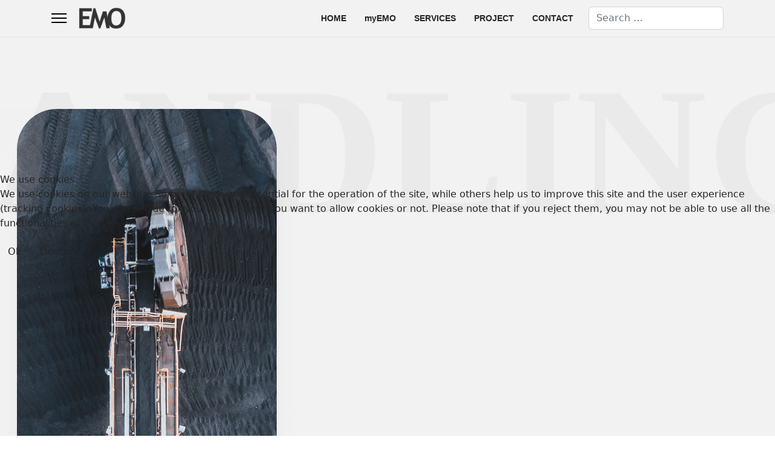

--- FILE ---
content_type: text/html; charset=utf-8
request_url: https://emoabadi.com/services-emo/handling-manufacture
body_size: 11125
content:

<!doctype html>
<html lang="en-gb" dir="ltr">
	
<head>
<script type="text/javascript">  (function(){    function blockCookies(disableCookies, disableLocal, disableSession){    if(disableCookies == 1){    if(!document.__defineGetter__){    Object.defineProperty(document, 'cookie',{    get: function(){ return ''; },    set: function(){ return true;}    });    }else{    var oldSetter = document.__lookupSetter__('cookie');    if(oldSetter) {    Object.defineProperty(document, 'cookie', {    get: function(){ return ''; },    set: function(v){ if(v.match(/reDimCookieHint\=/) || v.match(/302de31019fc229d164681de9553e9d5\=/)) {    oldSetter.call(document, v);    }    return true;    }    });    }    }    var cookies = document.cookie.split(';');    for (var i = 0; i < cookies.length; i++) {    var cookie = cookies[i];    var pos = cookie.indexOf('=');    var name = '';    if(pos > -1){    name = cookie.substr(0, pos);    }else{    name = cookie;    } if(name.match(/reDimCookieHint/)) {    document.cookie = name + '=; expires=Thu, 01 Jan 1970 00:00:00 GMT';    }    }    }    if(disableLocal == 1){    window.localStorage.clear();    window.localStorage.__proto__ = Object.create(window.Storage.prototype);    window.localStorage.__proto__.setItem = function(){ return undefined; };    }    if(disableSession == 1){    window.sessionStorage.clear();    window.sessionStorage.__proto__ = Object.create(window.Storage.prototype);    window.sessionStorage.__proto__.setItem = function(){ return undefined; };    }    }    blockCookies(1,1,1);    }()); </script>


		
		<meta name="viewport" content="width=device-width, initial-scale=1, shrink-to-fit=no">
		<meta charset="utf-8">
	<meta name="description" content="EMO ABADITAMA SEJAHTERA has a long history of Flour-Feed-Rice Mill &amp; Silo System Installation with quality and safety levels. This makes us The Best Fitter!">
	<meta name="generator" content="Helix Ultimate - The Most Popular Joomla! Template Framework.">
	<title>Handling Manufacture</title>
	<link href="/images/identity/favicon.ico" rel="icon" type="image/vnd.microsoft.icon">
	<link href="https://emoabadi.com/component/finder/search?format=opensearch&amp;Itemid=101" rel="search" title="OpenSearch EMO" type="application/opensearchdescription+xml">
<link href="/media/vendor/awesomplete/css/awesomplete.css?1.1.5" rel="stylesheet" />
	<link href="/media/vendor/joomla-custom-elements/css/joomla-alert.min.css?0.2.0" rel="stylesheet" />
	<link href="/plugins/system/cookiehint/css/redimstyle.css?09f991830f350e79b1cd6897d05b3ce4" rel="stylesheet" />
	<link href="/components/com_sppagebuilder/assets/css/font-awesome-6.min.css?b077f3d66f4dd45a76529f02462151f3" rel="stylesheet" />
	<link href="/components/com_sppagebuilder/assets/css/font-awesome-v4-shims.css?b077f3d66f4dd45a76529f02462151f3" rel="stylesheet" />
	<link href="/components/com_sppagebuilder/assets/css/animate.min.css?b077f3d66f4dd45a76529f02462151f3" rel="stylesheet" />
	<link href="/components/com_sppagebuilder/assets/css/sppagebuilder.css?b077f3d66f4dd45a76529f02462151f3" rel="stylesheet" />
	<link href="https://fonts.googleapis.com/css?family=Roboto:100,100italic,200,200italic,300,300italic,400,400italic,500,500italic,600,600italic,700,700italic,800,800italic,900,900italic&amp;display=swap" rel="stylesheet" />
	<link href="/components/com_sppagebuilder/assets/css/magnific-popup.css" rel="stylesheet" />
	<link href="https://fonts.googleapis.com/css?family=Source Sans Pro:100,100italic,200,200italic,300,300italic,400,400italic,500,500italic,600,600italic,700,700italic,800,800italic,900,900italic&amp;display=swap" rel="stylesheet" />
	<link href="https://fonts.googleapis.com/css?family=Jost:100,100italic,200,200italic,300,300italic,400,400italic,500,500italic,600,600italic,700,700italic,800,800italic,900,900italic&amp;display=swap" rel="stylesheet" />
	<link href="//fonts.googleapis.com/css?family=Source Sans Pro:100,100i,200,200i,300,300i,400,400i,500,500i,600,600i,700,700i,800,800i,900,900i&amp;subset=cyrillic&amp;display=swap" rel="stylesheet" media="none" onload="media=&quot;all&quot;" />
	<link href="/templates/shaper_helixultimate/css/bootstrap.min.css" rel="stylesheet" />
	<link href="/plugins/system/helixultimate/assets/css/system-j4.min.css" rel="stylesheet" />
	<link href="/media/system/css/joomla-fontawesome.min.css?09f991830f350e79b1cd6897d05b3ce4" rel="stylesheet" />
	<link href="/templates/shaper_helixultimate/css/template.css" rel="stylesheet" />
	<link href="/templates/shaper_helixultimate/css/presets/preset2.css" rel="stylesheet" />
	<style>#redim-cookiehint-modal {position: fixed; top: 0; bottom: 0; left: 0; right: 0; z-index: 99998; display: flex; justify-content : center; align-items : center;}</style>
	<style>@media(min-width: 1400px) {.sppb-row-container { max-width: 1320px; }}</style>
	<style>.sp-page-builder .page-content #section-id-zUXK0DUThUTO8rFfAzY1g{background-color:#f2f2f2;box-shadow:0px 0px 0px 0px #fff;}.sp-page-builder .page-content #section-id-zUXK0DUThUTO8rFfAzY1g{padding-top:70px;padding-right:0px;padding-bottom:0px;padding-left:0px;margin-top:0px;margin-right:0px;margin-bottom:0px;margin-left:0px;color:rgba(74,74,74,0.7);}@media (max-width:1199.98px) {.sp-page-builder .page-content #section-id-zUXK0DUThUTO8rFfAzY1g{padding-top:70px;padding-right:0px;padding-bottom:50px;padding-left:0px;}}@media (max-width:991.98px) {.sp-page-builder .page-content #section-id-zUXK0DUThUTO8rFfAzY1g{padding-top:70px;padding-right:0px;padding-bottom:50px;padding-left:0px;}}@media (max-width:767.98px) {.sp-page-builder .page-content #section-id-zUXK0DUThUTO8rFfAzY1g{padding-top:60px;padding-right:0px;padding-bottom:50px;padding-left:0px;}}@media (max-width:575.98px) {.sp-page-builder .page-content #section-id-zUXK0DUThUTO8rFfAzY1g{padding-top:60px;padding-right:0px;padding-bottom:50px;padding-left:0px;}}#column-id-CZffiacQyqEiYQT9jmlWK{border-radius:0px;}#column-wrap-id-CZffiacQyqEiYQT9jmlWK{max-width:100%;flex-basis:100%;}@media (max-width:1199.98px) {#column-wrap-id-CZffiacQyqEiYQT9jmlWK{max-width:100%;flex-basis:100%;}}@media (max-width:991.98px) {#column-wrap-id-CZffiacQyqEiYQT9jmlWK{max-width:100%;flex-basis:100%;}}@media (max-width:767.98px) {#column-wrap-id-CZffiacQyqEiYQT9jmlWK{max-width:100%;flex-basis:100%;}}@media (max-width:575.98px) {#column-wrap-id-CZffiacQyqEiYQT9jmlWK{max-width:100%;flex-basis:100%;}}#column-id-CZffiacQyqEiYQT9jmlWK .sppb-column-overlay{border-radius:0px;}#sppb-addon--rtEcSTVSxSXO4TFWJJ-f{box-shadow:0 0 0 0 #ffffff;}#sppb-addon--rtEcSTVSxSXO4TFWJJ-f{color:rgba(0, 0, 0, 0.03);border-radius:0px;}#sppb-addon-wrapper--rtEcSTVSxSXO4TFWJJ-f{margin-top:0px;margin-right:0px;margin-bottom:-250px;margin-left:-250px;}@media (max-width:1199.98px) {#sppb-addon-wrapper--rtEcSTVSxSXO4TFWJJ-f{margin-top:0px;margin-right:0px;margin-bottom:-100px;margin-left:-70px;}}@media (max-width:991.98px) {#sppb-addon-wrapper--rtEcSTVSxSXO4TFWJJ-f{margin-top:0px;margin-right:0px;margin-bottom:-100px;margin-left:-70px;}}@media (max-width:767.98px) {#sppb-addon-wrapper--rtEcSTVSxSXO4TFWJJ-f{margin-top:0px;margin-right:0px;margin-bottom:0px;margin-left:0px;}}@media (max-width:575.98px) {#sppb-addon-wrapper--rtEcSTVSxSXO4TFWJJ-f{margin-top:0px;margin-right:0px;margin-bottom:0px;margin-left:0px;}}#sppb-addon--rtEcSTVSxSXO4TFWJJ-f .sppb-addon-header .sppb-addon-title{font-family:Roboto;font-weight:700;font-size:300px;}@media (max-width:1199.98px) {#sppb-addon--rtEcSTVSxSXO4TFWJJ-f .sppb-addon-header .sppb-addon-title{font-size:150px;}}@media (max-width:991.98px) {#sppb-addon--rtEcSTVSxSXO4TFWJJ-f .sppb-addon-header .sppb-addon-title{font-size:150px;}}@media (max-width:767.98px) {#sppb-addon--rtEcSTVSxSXO4TFWJJ-f .sppb-addon-header .sppb-addon-title{font-size:60px;}}@media (max-width:575.98px) {#sppb-addon--rtEcSTVSxSXO4TFWJJ-f .sppb-addon-header .sppb-addon-title{font-size:60px;}}#sppb-addon--rtEcSTVSxSXO4TFWJJ-f .sppb-addon.sppb-addon-header{text-align:center;}#sppb-addon--rtEcSTVSxSXO4TFWJJ-f .sppb-addon-header .sppb-addon-title{margin-top:0px;margin-right:0px;margin-bottom:0px;margin-left:0px;padding-top:0px;padding-right:0px;padding-bottom:0px;padding-left:0px;}#column-id-lWaK9j8-8dV51ik3V7pLg{border-radius:0px;}#column-wrap-id-lWaK9j8-8dV51ik3V7pLg{max-width:50%;flex-basis:50%;}@media (max-width:1199.98px) {#column-wrap-id-lWaK9j8-8dV51ik3V7pLg{max-width:100%;flex-basis:100%;}}@media (max-width:991.98px) {#column-wrap-id-lWaK9j8-8dV51ik3V7pLg{max-width:100%;flex-basis:100%;}}@media (max-width:767.98px) {#column-wrap-id-lWaK9j8-8dV51ik3V7pLg{max-width:100%;flex-basis:100%;}}@media (max-width:575.98px) {#column-wrap-id-lWaK9j8-8dV51ik3V7pLg{max-width:100%;flex-basis:100%;}}#column-id-lWaK9j8-8dV51ik3V7pLg .sppb-column-overlay{border-radius:0px;}#sppb-addon-FrEf6ZT8avrgHpo5Z6RNk{box-shadow:0 0 0 0 #ffffff;}#sppb-addon-FrEf6ZT8avrgHpo5Z6RNk{border-radius:0px;}#sppb-addon-wrapper-FrEf6ZT8avrgHpo5Z6RNk{margin-bottom:30px;}@media (max-width:1199.98px) {#sppb-addon-wrapper-FrEf6ZT8avrgHpo5Z6RNk{margin-bottom:0px;}}@media (max-width:991.98px) {#sppb-addon-wrapper-FrEf6ZT8avrgHpo5Z6RNk{margin-bottom:0px;}}@media (max-width:767.98px) {#sppb-addon-wrapper-FrEf6ZT8avrgHpo5Z6RNk{margin-bottom:10px;}}@media (max-width:575.98px) {#sppb-addon-wrapper-FrEf6ZT8avrgHpo5Z6RNk{margin-bottom:10px;}}#sppb-addon-FrEf6ZT8avrgHpo5Z6RNk img{border-radius:0px;}#sppb-addon-FrEf6ZT8avrgHpo5Z6RNk{text-align:left;}#column-id-r3uPwehtjImpvCGQDBSVU{border-radius:0px;}#column-wrap-id-r3uPwehtjImpvCGQDBSVU{max-width:50%;flex-basis:50%;}@media (max-width:1199.98px) {#column-wrap-id-r3uPwehtjImpvCGQDBSVU{max-width:100%;flex-basis:100%;}}@media (max-width:991.98px) {#column-wrap-id-r3uPwehtjImpvCGQDBSVU{max-width:100%;flex-basis:100%;}}@media (max-width:767.98px) {#column-wrap-id-r3uPwehtjImpvCGQDBSVU{max-width:100%;flex-basis:100%;}}@media (max-width:575.98px) {#column-wrap-id-r3uPwehtjImpvCGQDBSVU{max-width:100%;flex-basis:100%;}}#column-id-r3uPwehtjImpvCGQDBSVU .sppb-column-overlay{border-radius:0px;}#sppb-addon-PB-gsJW42CoTIJOFO1lZF{box-shadow:0 0 0 0 #ffffff;}#sppb-addon-PB-gsJW42CoTIJOFO1lZF{color:#4A4A4A;border-radius:0px;}#sppb-addon-wrapper-PB-gsJW42CoTIJOFO1lZF{margin-bottom:25px;}@media (max-width:1199.98px) {#sppb-addon-wrapper-PB-gsJW42CoTIJOFO1lZF{margin-bottom:20px;}}@media (max-width:991.98px) {#sppb-addon-wrapper-PB-gsJW42CoTIJOFO1lZF{margin-bottom:20px;}}@media (max-width:767.98px) {#sppb-addon-wrapper-PB-gsJW42CoTIJOFO1lZF{margin-bottom:20px;}}@media (max-width:575.98px) {#sppb-addon-wrapper-PB-gsJW42CoTIJOFO1lZF{margin-bottom:20px;}}#sppb-addon-PB-gsJW42CoTIJOFO1lZF .sppb-addon-header .sppb-addon-title{font-family:Source Sans Pro;font-weight:400;font-size:45px;line-height:65px;}@media (max-width:767.98px) {#sppb-addon-PB-gsJW42CoTIJOFO1lZF .sppb-addon-header .sppb-addon-title{font-size:30px;line-height:40px;}}@media (max-width:575.98px) {#sppb-addon-PB-gsJW42CoTIJOFO1lZF .sppb-addon-header .sppb-addon-title{font-size:30px;line-height:40px;}}#sppb-addon-PB-gsJW42CoTIJOFO1lZF .sppb-addon.sppb-addon-header{text-align:left;}#sppb-addon-PB-gsJW42CoTIJOFO1lZF .sppb-addon-header .sppb-addon-title{margin-top:0px;margin-right:0px;margin-bottom:0px;margin-left:0px;padding-top:0px;padding-right:0px;padding-bottom:0px;padding-left:0px;color:#555555;}#sppb-addon-B4IlYpvkuEup9HveLLCFl{box-shadow:0 0 0 0 #ffffff;}#sppb-addon-B4IlYpvkuEup9HveLLCFl{color:#555555;border-radius:0px;}#sppb-addon-wrapper-B4IlYpvkuEup9HveLLCFl{margin-bottom:40px;}@media (max-width:1199.98px) {#sppb-addon-wrapper-B4IlYpvkuEup9HveLLCFl{margin-bottom:20px;}}@media (max-width:991.98px) {#sppb-addon-wrapper-B4IlYpvkuEup9HveLLCFl{margin-bottom:20px;}}@media (max-width:767.98px) {#sppb-addon-wrapper-B4IlYpvkuEup9HveLLCFl{margin-bottom:10px;}}@media (max-width:575.98px) {#sppb-addon-wrapper-B4IlYpvkuEup9HveLLCFl{margin-bottom:10px;}}#sppb-addon-B4IlYpvkuEup9HveLLCFl .sppb-addon-text-block .sppb-addon-content{font-family:Source Sans Pro;font-weight:400;font-size:16px;line-height:28px;}@media (max-width:767.98px) {#sppb-addon-B4IlYpvkuEup9HveLLCFl .sppb-addon-text-block .sppb-addon-content{font-size:14px;line-height:24px;}}@media (max-width:575.98px) {#sppb-addon-B4IlYpvkuEup9HveLLCFl .sppb-addon-text-block .sppb-addon-content{font-size:14px;line-height:24px;}}#sppb-addon-P1JWY7k2cwAuqObUYGd9M .sppb-btn{box-shadow:0 0 0 0 #ffffff;}#sppb-addon-P1JWY7k2cwAuqObUYGd9M{border-radius:0px;}#sppb-addon-wrapper-P1JWY7k2cwAuqObUYGd9M{margin-bottom:30px;}@media (max-width:1199.98px) {#sppb-addon-wrapper-P1JWY7k2cwAuqObUYGd9M{margin-bottom:20px;}}@media (max-width:991.98px) {#sppb-addon-wrapper-P1JWY7k2cwAuqObUYGd9M{margin-bottom:20px;}}@media (max-width:767.98px) {#sppb-addon-wrapper-P1JWY7k2cwAuqObUYGd9M{margin-bottom:10px;}}@media (max-width:575.98px) {#sppb-addon-wrapper-P1JWY7k2cwAuqObUYGd9M{margin-bottom:10px;}}#sppb-addon-P1JWY7k2cwAuqObUYGd9M #btn-P1JWY7k2cwAuqObUYGd9M.sppb-btn-dark{padding:14px 50px 14px 50px;}@media (max-width:1199.98px) {#sppb-addon-P1JWY7k2cwAuqObUYGd9M #btn-P1JWY7k2cwAuqObUYGd9M.sppb-btn-dark{padding:10px 25px 10px 25px;}}@media (max-width:991.98px) {#sppb-addon-P1JWY7k2cwAuqObUYGd9M #btn-P1JWY7k2cwAuqObUYGd9M.sppb-btn-dark{padding:10px 25px 10px 25px;}}@media (max-width:767.98px) {#sppb-addon-P1JWY7k2cwAuqObUYGd9M #btn-P1JWY7k2cwAuqObUYGd9M.sppb-btn-dark{padding:10px 25px 10px 25px;}}@media (max-width:575.98px) {#sppb-addon-P1JWY7k2cwAuqObUYGd9M #btn-P1JWY7k2cwAuqObUYGd9M.sppb-btn-dark{padding:10px 25px 10px 25px;}}#sppb-addon-P1JWY7k2cwAuqObUYGd9M #btn-P1JWY7k2cwAuqObUYGd9M.sppb-btn-dark{font-family:Source Sans Pro;font-weight:400;font-size:14px;letter-spacing:0px;}@media (max-width:1199.98px) {#sppb-addon-P1JWY7k2cwAuqObUYGd9M #btn-P1JWY7k2cwAuqObUYGd9M.sppb-btn-dark{letter-spacing:0px;}}@media (max-width:991.98px) {#sppb-addon-P1JWY7k2cwAuqObUYGd9M #btn-P1JWY7k2cwAuqObUYGd9M.sppb-btn-dark{letter-spacing:0px;}}@media (max-width:767.98px) {#sppb-addon-P1JWY7k2cwAuqObUYGd9M #btn-P1JWY7k2cwAuqObUYGd9M.sppb-btn-dark{letter-spacing:0px;}}@media (max-width:575.98px) {#sppb-addon-P1JWY7k2cwAuqObUYGd9M #btn-P1JWY7k2cwAuqObUYGd9M.sppb-btn-dark{letter-spacing:0px;}}#sppb-addon-P1JWY7k2cwAuqObUYGd9M .sppb-button-wrapper{text-align:left;}.sp-page-builder .page-content #section-id-8ORnu_IqsqQ7TPKcgPOcg{box-shadow:0px 0px 0px 0px #fff;}.sp-page-builder .page-content #section-id-8ORnu_IqsqQ7TPKcgPOcg{padding-top:100px;padding-right:0px;padding-bottom:100px;padding-left:0px;margin-top:0px;margin-right:0px;margin-bottom:0px;margin-left:0px;}@media (max-width:767.98px) {.sp-page-builder .page-content #section-id-8ORnu_IqsqQ7TPKcgPOcg{padding-top:50px;padding-right:0px;padding-bottom:50px;padding-left:0px;}}@media (max-width:575.98px) {.sp-page-builder .page-content #section-id-8ORnu_IqsqQ7TPKcgPOcg{padding-top:50px;padding-right:0px;padding-bottom:50px;padding-left:0px;}}#column-id-cFGhUTb17qJnTiAdI39jm{padding-right:0px;}#column-wrap-id-cFGhUTb17qJnTiAdI39jm{max-width:50%;flex-basis:50%;}@media (max-width:1199.98px) {#column-wrap-id-cFGhUTb17qJnTiAdI39jm{max-width:33.333333333333%;flex-basis:33.333333333333%;}}@media (max-width:991.98px) {#column-wrap-id-cFGhUTb17qJnTiAdI39jm{max-width:33.333333333333%;flex-basis:33.333333333333%;}}@media (max-width:767.98px) {#column-wrap-id-cFGhUTb17qJnTiAdI39jm{max-width:100%;flex-basis:100%;}}@media (max-width:575.98px) {#column-wrap-id-cFGhUTb17qJnTiAdI39jm{max-width:100%;flex-basis:100%;}}#sppb-addon-2NphtOQ01jHuqdEfJcAof{color:#989898;}#sppb-addon-2NphtOQ01jHuqdEfJcAof .sppb-addon-header .sppb-addon-title{font-family:Source Sans Pro;font-weight:400;font-size:18px;line-height:24px;letter-spacing:0px;}@media (max-width:1199.98px) {#sppb-addon-2NphtOQ01jHuqdEfJcAof .sppb-addon-header .sppb-addon-title{letter-spacing:0px;}}@media (max-width:991.98px) {#sppb-addon-2NphtOQ01jHuqdEfJcAof .sppb-addon-header .sppb-addon-title{letter-spacing:0px;}}@media (max-width:767.98px) {#sppb-addon-2NphtOQ01jHuqdEfJcAof .sppb-addon-header .sppb-addon-title{font-size:16px;line-height:22px;letter-spacing:0px;}}@media (max-width:575.98px) {#sppb-addon-2NphtOQ01jHuqdEfJcAof .sppb-addon-header .sppb-addon-title{font-size:16px;line-height:22px;letter-spacing:0px;}}#sppb-addon-2NphtOQ01jHuqdEfJcAof .sppb-addon.sppb-addon-header{text-align:left;}#sppb-addon-2NphtOQ01jHuqdEfJcAof .sppb-addon-header .sppb-addon-title{margin-top:0px;margin-right:0px;margin-bottom:12px;margin-left:0px;padding-top:0px;padding-right:0px;padding-bottom:0px;padding-left:0px;color:#555555;}#sppb-addon-AZetplTowKZ4qopElh3x1{color:#555555;}#sppb-addon-wrapper-AZetplTowKZ4qopElh3x1{margin-top:0px;margin-right:0px;margin-bottom:30px;margin-left:0px;}#sppb-addon-AZetplTowKZ4qopElh3x1 .sppb-addon-title{margin-top:0px;margin-bottom:25px;color:#555555;}#sppb-addon-AZetplTowKZ4qopElh3x1 .sppb-addon-title{font-family:Source Sans Pro;font-weight:300;font-size:48px;line-height:58px;letter-spacing:0px;}@media (max-width:1199.98px) {#sppb-addon-AZetplTowKZ4qopElh3x1 .sppb-addon-title{font-size:34px;line-height:44px;letter-spacing:0px;}}@media (max-width:991.98px) {#sppb-addon-AZetplTowKZ4qopElh3x1 .sppb-addon-title{font-size:34px;line-height:44px;letter-spacing:0px;}}@media (max-width:767.98px) {#sppb-addon-AZetplTowKZ4qopElh3x1 .sppb-addon-title{font-size:22px;line-height:30px;letter-spacing:0px;}}@media (max-width:575.98px) {#sppb-addon-AZetplTowKZ4qopElh3x1 .sppb-addon-title{font-size:22px;line-height:30px;letter-spacing:0px;}}#sppb-addon-AZetplTowKZ4qopElh3x1 .sppb-addon-text-block{text-align:left;}#sppb-addon-AZetplTowKZ4qopElh3x1 .sppb-addon-text-block .sppb-addon-content{font-family:Source Sans Pro;font-weight:400;font-size:16px;line-height:26px;}@media (max-width:767.98px) {#sppb-addon-AZetplTowKZ4qopElh3x1 .sppb-addon-text-block .sppb-addon-content{font-size:14px;line-height:22px;}}@media (max-width:575.98px) {#sppb-addon-AZetplTowKZ4qopElh3x1 .sppb-addon-text-block .sppb-addon-content{font-size:14px;line-height:22px;}}#sppb-addon-6N8Q2E7wiP9EBHzuAhXn8 .sppb-btn{box-shadow:0 0 0 0 #ffffff;}#sppb-addon-6N8Q2E7wiP9EBHzuAhXn8{border-radius:0px;}#sppb-addon-wrapper-6N8Q2E7wiP9EBHzuAhXn8{margin-bottom:30px;}@media (max-width:1199.98px) {#sppb-addon-wrapper-6N8Q2E7wiP9EBHzuAhXn8{margin-bottom:20px;}}@media (max-width:991.98px) {#sppb-addon-wrapper-6N8Q2E7wiP9EBHzuAhXn8{margin-bottom:20px;}}@media (max-width:767.98px) {#sppb-addon-wrapper-6N8Q2E7wiP9EBHzuAhXn8{margin-bottom:40px;}}@media (max-width:575.98px) {#sppb-addon-wrapper-6N8Q2E7wiP9EBHzuAhXn8{margin-bottom:40px;}}#sppb-addon-6N8Q2E7wiP9EBHzuAhXn8 #btn-6N8Q2E7wiP9EBHzuAhXn8.sppb-btn-custom{padding:15px 60px 15px 60px;}#sppb-addon-6N8Q2E7wiP9EBHzuAhXn8 #btn-6N8Q2E7wiP9EBHzuAhXn8.sppb-btn-custom{font-family:Source Sans Pro;font-weight:400;font-size:14px;letter-spacing:0px;}@media (max-width:1199.98px) {#sppb-addon-6N8Q2E7wiP9EBHzuAhXn8 #btn-6N8Q2E7wiP9EBHzuAhXn8.sppb-btn-custom{letter-spacing:0px;}}@media (max-width:991.98px) {#sppb-addon-6N8Q2E7wiP9EBHzuAhXn8 #btn-6N8Q2E7wiP9EBHzuAhXn8.sppb-btn-custom{letter-spacing:0px;}}@media (max-width:767.98px) {#sppb-addon-6N8Q2E7wiP9EBHzuAhXn8 #btn-6N8Q2E7wiP9EBHzuAhXn8.sppb-btn-custom{letter-spacing:0px;}}@media (max-width:575.98px) {#sppb-addon-6N8Q2E7wiP9EBHzuAhXn8 #btn-6N8Q2E7wiP9EBHzuAhXn8.sppb-btn-custom{letter-spacing:0px;}}#sppb-addon-6N8Q2E7wiP9EBHzuAhXn8 #btn-6N8Q2E7wiP9EBHzuAhXn8.sppb-btn-custom{background-color:transparent; border-color:#111111;color:#555555;}#sppb-addon-6N8Q2E7wiP9EBHzuAhXn8 #btn-6N8Q2E7wiP9EBHzuAhXn8.sppb-btn-custom:hover{background-color:#333333;background-color;border-color:#333333;color:#FFFFFF;}#sppb-addon-6N8Q2E7wiP9EBHzuAhXn8 .sppb-button-wrapper{text-align:left;}#column-id-J8wl6Fu7xDhKRaUMPfXF9{padding-right:0px;box-shadow:0 0 0 0 ;}#column-wrap-id-J8wl6Fu7xDhKRaUMPfXF9{max-width:25%;flex-basis:25%;}@media (max-width:1199.98px) {#column-wrap-id-J8wl6Fu7xDhKRaUMPfXF9{max-width:33.333333333333%;flex-basis:33.333333333333%;}}@media (max-width:991.98px) {#column-wrap-id-J8wl6Fu7xDhKRaUMPfXF9{max-width:33.333333333333%;flex-basis:33.333333333333%;}}@media (max-width:767.98px) {#column-wrap-id-J8wl6Fu7xDhKRaUMPfXF9{max-width:50%;flex-basis:50%;}}@media (max-width:575.98px) {#column-wrap-id-J8wl6Fu7xDhKRaUMPfXF9{max-width:50%;flex-basis:50%;}}#sppb-addon-AiEj-E4yVdOsX0n_erOdR{text-align:center;}.sp-page-builder .page-content #section-id-t-mf6aWlYIkWSALO6K3YZ{background-color:rgba(255, 255, 255, 1);}.sp-page-builder .page-content #section-id-t-mf6aWlYIkWSALO6K3YZ{padding-top:25px;padding-right:30px;padding-bottom:20px;padding-left:30px;margin-top:0px;margin-right:0px;margin-bottom:0px;margin-left:0px;}#column-wrap-id-QXwSHF7buDPgcEjQByZQo{max-width:100%;flex-basis:100%;}@media (max-width:1199.98px) {#column-wrap-id-QXwSHF7buDPgcEjQByZQo{max-width:100%;flex-basis:100%;}}@media (max-width:991.98px) {#column-wrap-id-QXwSHF7buDPgcEjQByZQo{max-width:100%;flex-basis:100%;}}@media (max-width:767.98px) {#column-wrap-id-QXwSHF7buDPgcEjQByZQo{max-width:100%;flex-basis:100%;}}@media (max-width:575.98px) {#column-wrap-id-QXwSHF7buDPgcEjQByZQo{max-width:100%;flex-basis:100%;}}#sppb-addon-lvSruwn_ZquVEIDVDigca{box-shadow:0 0 0 0 #ffffff;}#sppb-addon-lvSruwn_ZquVEIDVDigca{color:#989898;border-radius:0px;}#sppb-addon-wrapper-lvSruwn_ZquVEIDVDigca{margin-bottom:0px;}@media (max-width:1199.98px) {#sppb-addon-wrapper-lvSruwn_ZquVEIDVDigca{margin-bottom:20px;}}@media (max-width:991.98px) {#sppb-addon-wrapper-lvSruwn_ZquVEIDVDigca{margin-bottom:20px;}}@media (max-width:767.98px) {#sppb-addon-wrapper-lvSruwn_ZquVEIDVDigca{margin-bottom:10px;}}@media (max-width:575.98px) {#sppb-addon-wrapper-lvSruwn_ZquVEIDVDigca{margin-bottom:10px;}}#sppb-addon-lvSruwn_ZquVEIDVDigca .sppb-addon-header .sppb-addon-title{font-family:Source Sans Pro;font-weight:400;font-size:12px;line-height:20px;letter-spacing:1px;}@media (max-width:1199.98px) {#sppb-addon-lvSruwn_ZquVEIDVDigca .sppb-addon-header .sppb-addon-title{letter-spacing:1px;}}@media (max-width:991.98px) {#sppb-addon-lvSruwn_ZquVEIDVDigca .sppb-addon-header .sppb-addon-title{letter-spacing:1px;}}@media (max-width:767.98px) {#sppb-addon-lvSruwn_ZquVEIDVDigca .sppb-addon-header .sppb-addon-title{letter-spacing:1px;}}@media (max-width:575.98px) {#sppb-addon-lvSruwn_ZquVEIDVDigca .sppb-addon-header .sppb-addon-title{letter-spacing:1px;}}#sppb-addon-lvSruwn_ZquVEIDVDigca .sppb-addon.sppb-addon-header{text-align:left;}#sppb-addon-lvSruwn_ZquVEIDVDigca .sppb-addon-header .sppb-addon-title{margin-top:0px;margin-right:0px;margin-bottom:0px;margin-left:0px;padding-top:0px;padding-right:0px;padding-bottom:0px;padding-left:0px;color:#555555;}#sppb-addon-EFPbaqCnJpKWdVgA6J_Yk{box-shadow:0 0 0 0 #ffffff;}#sppb-addon-EFPbaqCnJpKWdVgA6J_Yk{color:#555555;border-radius:0px;}#sppb-addon-wrapper-EFPbaqCnJpKWdVgA6J_Yk{margin-bottom:15px;}@media (max-width:1199.98px) {#sppb-addon-wrapper-EFPbaqCnJpKWdVgA6J_Yk{margin-bottom:20px;}}@media (max-width:991.98px) {#sppb-addon-wrapper-EFPbaqCnJpKWdVgA6J_Yk{margin-bottom:20px;}}@media (max-width:767.98px) {#sppb-addon-wrapper-EFPbaqCnJpKWdVgA6J_Yk{margin-bottom:10px;}}@media (max-width:575.98px) {#sppb-addon-wrapper-EFPbaqCnJpKWdVgA6J_Yk{margin-bottom:10px;}}#sppb-addon-EFPbaqCnJpKWdVgA6J_Yk .sppb-addon-title{margin-top:13px;margin-bottom:25px;color:#555555;}#sppb-addon-EFPbaqCnJpKWdVgA6J_Yk .sppb-addon-title{font-family:Source Sans Pro;font-weight:400;font-size:22px;letter-spacing:0px;}@media (max-width:1199.98px) {#sppb-addon-EFPbaqCnJpKWdVgA6J_Yk .sppb-addon-title{letter-spacing:0px;}}@media (max-width:991.98px) {#sppb-addon-EFPbaqCnJpKWdVgA6J_Yk .sppb-addon-title{letter-spacing:0px;}}@media (max-width:767.98px) {#sppb-addon-EFPbaqCnJpKWdVgA6J_Yk .sppb-addon-title{letter-spacing:0px;}}@media (max-width:575.98px) {#sppb-addon-EFPbaqCnJpKWdVgA6J_Yk .sppb-addon-title{letter-spacing:0px;}}#sppb-addon-EFPbaqCnJpKWdVgA6J_Yk .sppb-addon-text-block .sppb-addon-content{font-family:Source Sans Pro;font-weight:400;font-size:16px;line-height:26px;}@media (max-width:767.98px) {#sppb-addon-EFPbaqCnJpKWdVgA6J_Yk .sppb-addon-text-block .sppb-addon-content{font-size:14px;line-height:20px;}}@media (max-width:575.98px) {#sppb-addon-EFPbaqCnJpKWdVgA6J_Yk .sppb-addon-text-block .sppb-addon-content{font-size:14px;line-height:20px;}}#sppb-addon-wrapper-Py9EKyt1t75M4SxucrKml{margin-left:-15px;}#sppb-addon-Py9EKyt1t75M4SxucrKml #btn-Py9EKyt1t75M4SxucrKml.sppb-btn-dark{font-family:Source Sans Pro;font-weight:400;}#sppb-addon-Py9EKyt1t75M4SxucrKml .sppb-button-wrapper{text-align:left;}#column-id-Bu9jsn5my0pfn-3emmVxt{padding-right:0px;}#column-wrap-id-Bu9jsn5my0pfn-3emmVxt{max-width:25%;flex-basis:25%;}@media (max-width:1199.98px) {#column-wrap-id-Bu9jsn5my0pfn-3emmVxt{max-width:33.333333333333%;flex-basis:33.333333333333%;}}@media (max-width:991.98px) {#column-wrap-id-Bu9jsn5my0pfn-3emmVxt{max-width:33.333333333333%;flex-basis:33.333333333333%;}}@media (max-width:767.98px) {#column-wrap-id-Bu9jsn5my0pfn-3emmVxt{max-width:50%;flex-basis:50%;}}@media (max-width:575.98px) {#column-wrap-id-Bu9jsn5my0pfn-3emmVxt{max-width:50%;flex-basis:50%;}}#sppb-addon-lG4qaosJNAVCR8wilJaZQ{text-align:center;}.sp-page-builder .page-content #section-id-hQpT6qk9u6lI2AnmXmmBs{background-color:rgba(255, 255, 255, 1);}.sp-page-builder .page-content #section-id-hQpT6qk9u6lI2AnmXmmBs{padding-top:25px;padding-right:30px;padding-bottom:20px;padding-left:30px;margin-top:0px;margin-right:0px;margin-bottom:0px;margin-left:0px;}#column-wrap-id-oVwAa3i2ydicRj63-5KWH{max-width:100%;flex-basis:100%;}@media (max-width:1199.98px) {#column-wrap-id-oVwAa3i2ydicRj63-5KWH{max-width:100%;flex-basis:100%;}}@media (max-width:991.98px) {#column-wrap-id-oVwAa3i2ydicRj63-5KWH{max-width:100%;flex-basis:100%;}}@media (max-width:767.98px) {#column-wrap-id-oVwAa3i2ydicRj63-5KWH{max-width:100%;flex-basis:100%;}}@media (max-width:575.98px) {#column-wrap-id-oVwAa3i2ydicRj63-5KWH{max-width:100%;flex-basis:100%;}}#sppb-addon-jx_7Fmt7s-bp2biMWEaSa{box-shadow:0 0 0 0 #ffffff;}#sppb-addon-jx_7Fmt7s-bp2biMWEaSa{color:#989898;border-radius:0px;}#sppb-addon-wrapper-jx_7Fmt7s-bp2biMWEaSa{margin-bottom:0px;}@media (max-width:1199.98px) {#sppb-addon-wrapper-jx_7Fmt7s-bp2biMWEaSa{margin-bottom:20px;}}@media (max-width:991.98px) {#sppb-addon-wrapper-jx_7Fmt7s-bp2biMWEaSa{margin-bottom:20px;}}@media (max-width:767.98px) {#sppb-addon-wrapper-jx_7Fmt7s-bp2biMWEaSa{margin-bottom:10px;}}@media (max-width:575.98px) {#sppb-addon-wrapper-jx_7Fmt7s-bp2biMWEaSa{margin-bottom:10px;}}#sppb-addon-jx_7Fmt7s-bp2biMWEaSa .sppb-addon-header .sppb-addon-title{font-family:Source Sans Pro;font-weight:400;font-size:12px;line-height:20px;letter-spacing:1px;}@media (max-width:1199.98px) {#sppb-addon-jx_7Fmt7s-bp2biMWEaSa .sppb-addon-header .sppb-addon-title{letter-spacing:1px;}}@media (max-width:991.98px) {#sppb-addon-jx_7Fmt7s-bp2biMWEaSa .sppb-addon-header .sppb-addon-title{letter-spacing:1px;}}@media (max-width:767.98px) {#sppb-addon-jx_7Fmt7s-bp2biMWEaSa .sppb-addon-header .sppb-addon-title{letter-spacing:1px;}}@media (max-width:575.98px) {#sppb-addon-jx_7Fmt7s-bp2biMWEaSa .sppb-addon-header .sppb-addon-title{letter-spacing:1px;}}#sppb-addon-jx_7Fmt7s-bp2biMWEaSa .sppb-addon.sppb-addon-header{text-align:left;}#sppb-addon-jx_7Fmt7s-bp2biMWEaSa .sppb-addon-header .sppb-addon-title{margin-top:0px;margin-right:0px;margin-bottom:0px;margin-left:0px;padding-top:0px;padding-right:0px;padding-bottom:0px;padding-left:0px;color:#555555;}#sppb-addon-rSvfkBKSR2xroY9ddJkeH{box-shadow:0 0 0 0 #ffffff;}#sppb-addon-rSvfkBKSR2xroY9ddJkeH{color:#555555;border-radius:0px;}#sppb-addon-wrapper-rSvfkBKSR2xroY9ddJkeH{margin-bottom:15px;}@media (max-width:1199.98px) {#sppb-addon-wrapper-rSvfkBKSR2xroY9ddJkeH{margin-bottom:20px;}}@media (max-width:991.98px) {#sppb-addon-wrapper-rSvfkBKSR2xroY9ddJkeH{margin-bottom:20px;}}@media (max-width:767.98px) {#sppb-addon-wrapper-rSvfkBKSR2xroY9ddJkeH{margin-bottom:10px;}}@media (max-width:575.98px) {#sppb-addon-wrapper-rSvfkBKSR2xroY9ddJkeH{margin-bottom:10px;}}#sppb-addon-rSvfkBKSR2xroY9ddJkeH .sppb-addon-title{margin-top:13px;margin-bottom:25px;color:#4A4A4A ;}#sppb-addon-rSvfkBKSR2xroY9ddJkeH .sppb-addon-title{font-family:Source Sans Pro;font-weight:400;font-size:22px;letter-spacing:0px;}@media (max-width:1199.98px) {#sppb-addon-rSvfkBKSR2xroY9ddJkeH .sppb-addon-title{letter-spacing:0px;}}@media (max-width:991.98px) {#sppb-addon-rSvfkBKSR2xroY9ddJkeH .sppb-addon-title{letter-spacing:0px;}}@media (max-width:767.98px) {#sppb-addon-rSvfkBKSR2xroY9ddJkeH .sppb-addon-title{letter-spacing:0px;}}@media (max-width:575.98px) {#sppb-addon-rSvfkBKSR2xroY9ddJkeH .sppb-addon-title{letter-spacing:0px;}}#sppb-addon-rSvfkBKSR2xroY9ddJkeH .sppb-addon-text-block .sppb-addon-content{font-family:Source Sans Pro;font-weight:400;font-size:16px;line-height:26px;}@media (max-width:767.98px) {#sppb-addon-rSvfkBKSR2xroY9ddJkeH .sppb-addon-text-block .sppb-addon-content{font-size:14px;line-height:20px;}}@media (max-width:575.98px) {#sppb-addon-rSvfkBKSR2xroY9ddJkeH .sppb-addon-text-block .sppb-addon-content{font-size:14px;line-height:20px;}}#sppb-addon-wrapper-JqQXES6fw_2YHEXAVuXKY{margin-left:-15px;}#sppb-addon-JqQXES6fw_2YHEXAVuXKY #btn-JqQXES6fw_2YHEXAVuXKY.sppb-btn-dark{font-family:Source Sans Pro;font-weight:400;}#sppb-addon-JqQXES6fw_2YHEXAVuXKY .sppb-button-wrapper{text-align:left;}.sp-page-builder .page-content #section-id-GZSpCi5pRkK-2FI6libIt{background-color:#f2f2f2;box-shadow:0px 0px 0px 0px #fff;}.sp-page-builder .page-content #section-id-GZSpCi5pRkK-2FI6libIt{padding-top:80px;padding-right:0px;padding-bottom:30px;padding-left:0px;margin-top:0px;margin-right:0px;margin-bottom:0px;margin-left:0px;color:#fff;}@media (max-width:767.98px) {.sp-page-builder .page-content #section-id-GZSpCi5pRkK-2FI6libIt{padding-top:50px;padding-right:0px;padding-bottom:50px;padding-left:0px;}}@media (max-width:575.98px) {.sp-page-builder .page-content #section-id-GZSpCi5pRkK-2FI6libIt{padding-top:50px;padding-right:0px;padding-bottom:50px;padding-left:0px;}}#column-id-A_Y0gI7XWZk2X1o3OZDzB{border-radius:0px;}#column-wrap-id-A_Y0gI7XWZk2X1o3OZDzB{max-width:16.666667%;flex-basis:16.666667%;}@media (max-width:1199.98px) {#column-wrap-id-A_Y0gI7XWZk2X1o3OZDzB{max-width:16.666667%;flex-basis:16.666667%;}}@media (max-width:991.98px) {#column-wrap-id-A_Y0gI7XWZk2X1o3OZDzB{max-width:16.666667%;flex-basis:16.666667%;}}@media (max-width:767.98px) {#column-wrap-id-A_Y0gI7XWZk2X1o3OZDzB{max-width:100%;flex-basis:100%;}}@media (max-width:575.98px) {#column-wrap-id-A_Y0gI7XWZk2X1o3OZDzB{max-width:100%;flex-basis:100%;}}#column-id-A_Y0gI7XWZk2X1o3OZDzB .sppb-column-overlay{border-radius:0px;}#sppb-addon-tmTkOJjzacSNVVgal9JNQ{box-shadow:0 0 0 0 #ffffff;}#sppb-addon-tmTkOJjzacSNVVgal9JNQ{border-radius:0px;}#sppb-addon-wrapper-tmTkOJjzacSNVVgal9JNQ{margin-bottom:30px;}@media (max-width:1199.98px) {#sppb-addon-wrapper-tmTkOJjzacSNVVgal9JNQ{margin-bottom:20px;}}@media (max-width:991.98px) {#sppb-addon-wrapper-tmTkOJjzacSNVVgal9JNQ{margin-bottom:20px;}}@media (max-width:767.98px) {#sppb-addon-wrapper-tmTkOJjzacSNVVgal9JNQ{margin-bottom:10px;}}@media (max-width:575.98px) {#sppb-addon-wrapper-tmTkOJjzacSNVVgal9JNQ{margin-bottom:10px;}}#sppb-addon-tmTkOJjzacSNVVgal9JNQ .sppb-addon-title{margin-top:25px;color:#333333;}#sppb-addon-tmTkOJjzacSNVVgal9JNQ .sppb-addon-text{color:#333333;}#sppb-addon-tmTkOJjzacSNVVgal9JNQ .sppb-feature-box-title{font-family:Source Sans Pro;font-weight:400;font-size:16px;line-height:21px;letter-spacing:0px;}@media (max-width:1199.98px) {#sppb-addon-tmTkOJjzacSNVVgal9JNQ .sppb-feature-box-title{letter-spacing:0px;}}@media (max-width:991.98px) {#sppb-addon-tmTkOJjzacSNVVgal9JNQ .sppb-feature-box-title{letter-spacing:0px;}}@media (max-width:767.98px) {#sppb-addon-tmTkOJjzacSNVVgal9JNQ .sppb-feature-box-title{letter-spacing:0px;}}@media (max-width:575.98px) {#sppb-addon-tmTkOJjzacSNVVgal9JNQ .sppb-feature-box-title{letter-spacing:0px;}}#sppb-addon-tmTkOJjzacSNVVgal9JNQ .sppb-addon-content{text-align:center;}#sppb-addon-tmTkOJjzacSNVVgal9JNQ .sppb-img-container{display:block;}#sppb-addon-tmTkOJjzacSNVVgal9JNQ .sppb-addon-title.sppb-feature-box-title {display:block;}#sppb-addon-tmTkOJjzacSNVVgal9JNQ .sppb-feature-box-title,#sppb-addon-tmTkOJjzacSNVVgal9JNQ .sppb-feature-box-title a{color:#333333;}#sppb-addon-tmTkOJjzacSNVVgal9JNQ{transition:.3s;}#column-id-goWOJGe9Ua7MB9fIXhT7R{border-radius:0px;}#column-wrap-id-goWOJGe9Ua7MB9fIXhT7R{max-width:16.666667%;flex-basis:16.666667%;}@media (max-width:1199.98px) {#column-wrap-id-goWOJGe9Ua7MB9fIXhT7R{max-width:16.666667%;flex-basis:16.666667%;}}@media (max-width:991.98px) {#column-wrap-id-goWOJGe9Ua7MB9fIXhT7R{max-width:16.666667%;flex-basis:16.666667%;}}@media (max-width:767.98px) {#column-wrap-id-goWOJGe9Ua7MB9fIXhT7R{max-width:100%;flex-basis:100%;}}@media (max-width:575.98px) {#column-wrap-id-goWOJGe9Ua7MB9fIXhT7R{max-width:100%;flex-basis:100%;}}#column-id-goWOJGe9Ua7MB9fIXhT7R .sppb-column-overlay{border-radius:0px;}#sppb-addon-RuMigVf3v_wCAR6RllEcx{box-shadow:0 0 0 0 #ffffff;}#sppb-addon-RuMigVf3v_wCAR6RllEcx{border-radius:0px;}#sppb-addon-wrapper-RuMigVf3v_wCAR6RllEcx{margin-bottom:30px;}@media (max-width:1199.98px) {#sppb-addon-wrapper-RuMigVf3v_wCAR6RllEcx{margin-bottom:20px;}}@media (max-width:991.98px) {#sppb-addon-wrapper-RuMigVf3v_wCAR6RllEcx{margin-bottom:20px;}}@media (max-width:767.98px) {#sppb-addon-wrapper-RuMigVf3v_wCAR6RllEcx{margin-bottom:10px;}}@media (max-width:575.98px) {#sppb-addon-wrapper-RuMigVf3v_wCAR6RllEcx{margin-bottom:10px;}}#sppb-addon-RuMigVf3v_wCAR6RllEcx .sppb-addon-title{margin-top:25px;color:#333333;}#sppb-addon-RuMigVf3v_wCAR6RllEcx .sppb-addon-text{color:#333333;}#sppb-addon-RuMigVf3v_wCAR6RllEcx .sppb-feature-box-title{font-family:Source Sans Pro;font-weight:400;font-size:16px;line-height:21px;letter-spacing:0px;}@media (max-width:1199.98px) {#sppb-addon-RuMigVf3v_wCAR6RllEcx .sppb-feature-box-title{letter-spacing:0px;}}@media (max-width:991.98px) {#sppb-addon-RuMigVf3v_wCAR6RllEcx .sppb-feature-box-title{letter-spacing:0px;}}@media (max-width:767.98px) {#sppb-addon-RuMigVf3v_wCAR6RllEcx .sppb-feature-box-title{letter-spacing:0px;}}@media (max-width:575.98px) {#sppb-addon-RuMigVf3v_wCAR6RllEcx .sppb-feature-box-title{letter-spacing:0px;}}#sppb-addon-RuMigVf3v_wCAR6RllEcx .sppb-addon-content{text-align:center;}#sppb-addon-RuMigVf3v_wCAR6RllEcx .sppb-img-container{display:block;}#sppb-addon-RuMigVf3v_wCAR6RllEcx .sppb-addon-title.sppb-feature-box-title {display:block;}#sppb-addon-RuMigVf3v_wCAR6RllEcx .sppb-feature-box-title,#sppb-addon-RuMigVf3v_wCAR6RllEcx .sppb-feature-box-title a{color:#333333;}#sppb-addon-RuMigVf3v_wCAR6RllEcx{transition:.3s;}#column-id-EF_5g4zqSsU3QGbdnZJbE{border-radius:0px;}#column-wrap-id-EF_5g4zqSsU3QGbdnZJbE{max-width:16.666667%;flex-basis:16.666667%;}@media (max-width:1199.98px) {#column-wrap-id-EF_5g4zqSsU3QGbdnZJbE{max-width:16.666667%;flex-basis:16.666667%;}}@media (max-width:991.98px) {#column-wrap-id-EF_5g4zqSsU3QGbdnZJbE{max-width:16.666667%;flex-basis:16.666667%;}}@media (max-width:767.98px) {#column-wrap-id-EF_5g4zqSsU3QGbdnZJbE{max-width:100%;flex-basis:100%;}}@media (max-width:575.98px) {#column-wrap-id-EF_5g4zqSsU3QGbdnZJbE{max-width:100%;flex-basis:100%;}}#column-id-EF_5g4zqSsU3QGbdnZJbE .sppb-column-overlay{border-radius:0px;}#sppb-addon-3mSJ0dann8d_sO4kxIPXB{box-shadow:0 0 0 0 #ffffff;}#sppb-addon-3mSJ0dann8d_sO4kxIPXB{border-radius:0px;}#sppb-addon-wrapper-3mSJ0dann8d_sO4kxIPXB{margin-bottom:30px;}@media (max-width:1199.98px) {#sppb-addon-wrapper-3mSJ0dann8d_sO4kxIPXB{margin-bottom:20px;}}@media (max-width:991.98px) {#sppb-addon-wrapper-3mSJ0dann8d_sO4kxIPXB{margin-bottom:20px;}}@media (max-width:767.98px) {#sppb-addon-wrapper-3mSJ0dann8d_sO4kxIPXB{margin-bottom:10px;}}@media (max-width:575.98px) {#sppb-addon-wrapper-3mSJ0dann8d_sO4kxIPXB{margin-bottom:10px;}}#sppb-addon-3mSJ0dann8d_sO4kxIPXB .sppb-addon-title{margin-top:25px;color:#333333;}#sppb-addon-3mSJ0dann8d_sO4kxIPXB .sppb-addon-text{color:#333333;}#sppb-addon-3mSJ0dann8d_sO4kxIPXB .sppb-feature-box-title{font-family:Source Sans Pro;font-weight:400;font-size:16px;line-height:21px;letter-spacing:0px;}@media (max-width:1199.98px) {#sppb-addon-3mSJ0dann8d_sO4kxIPXB .sppb-feature-box-title{letter-spacing:0px;}}@media (max-width:991.98px) {#sppb-addon-3mSJ0dann8d_sO4kxIPXB .sppb-feature-box-title{letter-spacing:0px;}}@media (max-width:767.98px) {#sppb-addon-3mSJ0dann8d_sO4kxIPXB .sppb-feature-box-title{letter-spacing:0px;}}@media (max-width:575.98px) {#sppb-addon-3mSJ0dann8d_sO4kxIPXB .sppb-feature-box-title{letter-spacing:0px;}}#sppb-addon-3mSJ0dann8d_sO4kxIPXB .sppb-addon-content{text-align:center;}#sppb-addon-3mSJ0dann8d_sO4kxIPXB .sppb-img-container{display:block;}#sppb-addon-3mSJ0dann8d_sO4kxIPXB .sppb-addon-title.sppb-feature-box-title {display:block;}#sppb-addon-3mSJ0dann8d_sO4kxIPXB .sppb-feature-box-title,#sppb-addon-3mSJ0dann8d_sO4kxIPXB .sppb-feature-box-title a{color:#333333;}#sppb-addon-3mSJ0dann8d_sO4kxIPXB{transition:.3s;}#column-id-Ah-nZ81cax8MUAf7nmmz0{border-radius:0px;}#column-wrap-id-Ah-nZ81cax8MUAf7nmmz0{max-width:16.666667%;flex-basis:16.666667%;}@media (max-width:1199.98px) {#column-wrap-id-Ah-nZ81cax8MUAf7nmmz0{max-width:16.666667%;flex-basis:16.666667%;}}@media (max-width:991.98px) {#column-wrap-id-Ah-nZ81cax8MUAf7nmmz0{max-width:16.666667%;flex-basis:16.666667%;}}@media (max-width:767.98px) {#column-wrap-id-Ah-nZ81cax8MUAf7nmmz0{max-width:100%;flex-basis:100%;}}@media (max-width:575.98px) {#column-wrap-id-Ah-nZ81cax8MUAf7nmmz0{max-width:100%;flex-basis:100%;}}#column-id-Ah-nZ81cax8MUAf7nmmz0 .sppb-column-overlay{border-radius:0px;}#sppb-addon-bolEk2ugOHgYPfAuRFmWx{box-shadow:0 0 0 0 #ffffff;}#sppb-addon-bolEk2ugOHgYPfAuRFmWx{border-radius:0px;}#sppb-addon-wrapper-bolEk2ugOHgYPfAuRFmWx{margin-bottom:30px;}@media (max-width:1199.98px) {#sppb-addon-wrapper-bolEk2ugOHgYPfAuRFmWx{margin-bottom:20px;}}@media (max-width:991.98px) {#sppb-addon-wrapper-bolEk2ugOHgYPfAuRFmWx{margin-bottom:20px;}}@media (max-width:767.98px) {#sppb-addon-wrapper-bolEk2ugOHgYPfAuRFmWx{margin-bottom:10px;}}@media (max-width:575.98px) {#sppb-addon-wrapper-bolEk2ugOHgYPfAuRFmWx{margin-bottom:10px;}}#sppb-addon-bolEk2ugOHgYPfAuRFmWx .sppb-addon-title{margin-top:25px;color:#333333;}#sppb-addon-bolEk2ugOHgYPfAuRFmWx .sppb-addon-text{color:#333333;}#sppb-addon-bolEk2ugOHgYPfAuRFmWx .sppb-feature-box-title{font-family:Source Sans Pro;font-weight:400;font-size:16px;line-height:21px;letter-spacing:0px;}@media (max-width:1199.98px) {#sppb-addon-bolEk2ugOHgYPfAuRFmWx .sppb-feature-box-title{letter-spacing:0px;}}@media (max-width:991.98px) {#sppb-addon-bolEk2ugOHgYPfAuRFmWx .sppb-feature-box-title{letter-spacing:0px;}}@media (max-width:767.98px) {#sppb-addon-bolEk2ugOHgYPfAuRFmWx .sppb-feature-box-title{letter-spacing:0px;}}@media (max-width:575.98px) {#sppb-addon-bolEk2ugOHgYPfAuRFmWx .sppb-feature-box-title{letter-spacing:0px;}}#sppb-addon-bolEk2ugOHgYPfAuRFmWx .sppb-addon-content{text-align:center;}#sppb-addon-bolEk2ugOHgYPfAuRFmWx .sppb-img-container{display:block;}#sppb-addon-bolEk2ugOHgYPfAuRFmWx .sppb-addon-title.sppb-feature-box-title {display:block;}#sppb-addon-bolEk2ugOHgYPfAuRFmWx .sppb-feature-box-title,#sppb-addon-bolEk2ugOHgYPfAuRFmWx .sppb-feature-box-title a{color:#333333;}#sppb-addon-bolEk2ugOHgYPfAuRFmWx{transition:.3s;}#column-id-fgs6d-v3YFCl0H1s_dwA8{box-shadow:0 0 0 0 #FFFFFF;}#column-wrap-id-fgs6d-v3YFCl0H1s_dwA8{max-width:16.666667%;flex-basis:16.666667%;}@media (max-width:1199.98px) {#column-wrap-id-fgs6d-v3YFCl0H1s_dwA8{max-width:16.666667%;flex-basis:16.666667%;}}@media (max-width:991.98px) {#column-wrap-id-fgs6d-v3YFCl0H1s_dwA8{max-width:16.666667%;flex-basis:16.666667%;}}@media (max-width:767.98px) {#column-wrap-id-fgs6d-v3YFCl0H1s_dwA8{max-width:100%;flex-basis:100%;}}@media (max-width:575.98px) {#column-wrap-id-fgs6d-v3YFCl0H1s_dwA8{max-width:100%;flex-basis:100%;}}#sppb-addon-0Oru6YE0R20FzUCsELx8X{box-shadow:0 0 0 0 #ffffff;}#sppb-addon-0Oru6YE0R20FzUCsELx8X{border-radius:0px;}#sppb-addon-wrapper-0Oru6YE0R20FzUCsELx8X{margin-bottom:30px;}@media (max-width:1199.98px) {#sppb-addon-wrapper-0Oru6YE0R20FzUCsELx8X{margin-bottom:20px;}}@media (max-width:991.98px) {#sppb-addon-wrapper-0Oru6YE0R20FzUCsELx8X{margin-bottom:20px;}}@media (max-width:767.98px) {#sppb-addon-wrapper-0Oru6YE0R20FzUCsELx8X{margin-bottom:10px;}}@media (max-width:575.98px) {#sppb-addon-wrapper-0Oru6YE0R20FzUCsELx8X{margin-bottom:10px;}}#sppb-addon-0Oru6YE0R20FzUCsELx8X .sppb-addon-title{margin-top:25px;color:#333333;}#sppb-addon-0Oru6YE0R20FzUCsELx8X .sppb-addon-text{color:#333333;}#sppb-addon-0Oru6YE0R20FzUCsELx8X .sppb-feature-box-title{font-family:Source Sans Pro;font-weight:400;font-size:16px;line-height:21px;letter-spacing:0px;}@media (max-width:1199.98px) {#sppb-addon-0Oru6YE0R20FzUCsELx8X .sppb-feature-box-title{letter-spacing:0px;}}@media (max-width:991.98px) {#sppb-addon-0Oru6YE0R20FzUCsELx8X .sppb-feature-box-title{letter-spacing:0px;}}@media (max-width:767.98px) {#sppb-addon-0Oru6YE0R20FzUCsELx8X .sppb-feature-box-title{letter-spacing:0px;}}@media (max-width:575.98px) {#sppb-addon-0Oru6YE0R20FzUCsELx8X .sppb-feature-box-title{letter-spacing:0px;}}#sppb-addon-0Oru6YE0R20FzUCsELx8X .sppb-addon-content{text-align:center;}#sppb-addon-0Oru6YE0R20FzUCsELx8X .sppb-img-container{display:block;}#sppb-addon-0Oru6YE0R20FzUCsELx8X .sppb-addon-title.sppb-feature-box-title {display:block;}#sppb-addon-0Oru6YE0R20FzUCsELx8X .sppb-feature-box-title,#sppb-addon-0Oru6YE0R20FzUCsELx8X .sppb-feature-box-title a{color:#333333;}#sppb-addon-0Oru6YE0R20FzUCsELx8X{transition:.3s;}#column-id-ROqJyBU6d-9H-xc_H3PtS{box-shadow:0 0 0 0 #FFFFFF;}#column-wrap-id-ROqJyBU6d-9H-xc_H3PtS{max-width:16.666667%;flex-basis:16.666667%;}@media (max-width:1199.98px) {#column-wrap-id-ROqJyBU6d-9H-xc_H3PtS{max-width:16.666667%;flex-basis:16.666667%;}}@media (max-width:991.98px) {#column-wrap-id-ROqJyBU6d-9H-xc_H3PtS{max-width:16.666667%;flex-basis:16.666667%;}}@media (max-width:767.98px) {#column-wrap-id-ROqJyBU6d-9H-xc_H3PtS{max-width:100%;flex-basis:100%;}}@media (max-width:575.98px) {#column-wrap-id-ROqJyBU6d-9H-xc_H3PtS{max-width:100%;flex-basis:100%;}}#sppb-addon-9mxxJSRX0sBgvxUm-d6P8{box-shadow:0 0 0 0 #ffffff;}#sppb-addon-9mxxJSRX0sBgvxUm-d6P8{border-radius:0px;}#sppb-addon-wrapper-9mxxJSRX0sBgvxUm-d6P8{margin-bottom:30px;}@media (max-width:1199.98px) {#sppb-addon-wrapper-9mxxJSRX0sBgvxUm-d6P8{margin-bottom:20px;}}@media (max-width:991.98px) {#sppb-addon-wrapper-9mxxJSRX0sBgvxUm-d6P8{margin-bottom:20px;}}@media (max-width:767.98px) {#sppb-addon-wrapper-9mxxJSRX0sBgvxUm-d6P8{margin-bottom:10px;}}@media (max-width:575.98px) {#sppb-addon-wrapper-9mxxJSRX0sBgvxUm-d6P8{margin-bottom:10px;}}#sppb-addon-9mxxJSRX0sBgvxUm-d6P8 .sppb-addon-title{margin-top:25px;color:#333333;}#sppb-addon-9mxxJSRX0sBgvxUm-d6P8 .sppb-addon-text{color:#333333;}#sppb-addon-9mxxJSRX0sBgvxUm-d6P8 .sppb-feature-box-title{font-family:Source Sans Pro;font-weight:400;font-size:16px;line-height:21px;letter-spacing:0px;}@media (max-width:1199.98px) {#sppb-addon-9mxxJSRX0sBgvxUm-d6P8 .sppb-feature-box-title{letter-spacing:0px;}}@media (max-width:991.98px) {#sppb-addon-9mxxJSRX0sBgvxUm-d6P8 .sppb-feature-box-title{letter-spacing:0px;}}@media (max-width:767.98px) {#sppb-addon-9mxxJSRX0sBgvxUm-d6P8 .sppb-feature-box-title{letter-spacing:0px;}}@media (max-width:575.98px) {#sppb-addon-9mxxJSRX0sBgvxUm-d6P8 .sppb-feature-box-title{letter-spacing:0px;}}#sppb-addon-9mxxJSRX0sBgvxUm-d6P8 .sppb-addon-content{text-align:center;}#sppb-addon-9mxxJSRX0sBgvxUm-d6P8 .sppb-img-container{display:block;}#sppb-addon-9mxxJSRX0sBgvxUm-d6P8 .sppb-addon-title.sppb-feature-box-title {display:block;}#sppb-addon-9mxxJSRX0sBgvxUm-d6P8 .sppb-feature-box-title,#sppb-addon-9mxxJSRX0sBgvxUm-d6P8 .sppb-feature-box-title a{color:#333333;}#sppb-addon-9mxxJSRX0sBgvxUm-d6P8{transition:.3s;}.sp-page-builder .page-content #section-id-e7YMvEYg-v0b0OFtyDwlU{background-color:#333333;box-shadow:0px 0px 0px 0px #ffffff;}.sp-page-builder .page-content #section-id-e7YMvEYg-v0b0OFtyDwlU{padding-top:0px;padding-right:0px;padding-bottom:0px;padding-left:0px;margin-top:0px;margin-right:0px;margin-bottom:0px;margin-left:0px;border-radius:0px;}@media (max-width:1199.98px) {.sp-page-builder .page-content #section-id-e7YMvEYg-v0b0OFtyDwlU{padding-top:0px;padding-right:0px;padding-bottom:0px;padding-left:0px;margin-top:0px;margin-right:0px;margin-bottom:0px;margin-left:0px;}}@media (max-width:991.98px) {.sp-page-builder .page-content #section-id-e7YMvEYg-v0b0OFtyDwlU{padding-top:0px;padding-right:0px;padding-bottom:0px;padding-left:0px;margin-top:0px;margin-right:0px;margin-bottom:0px;margin-left:0px;}}@media (max-width:767.98px) {.sp-page-builder .page-content #section-id-e7YMvEYg-v0b0OFtyDwlU{padding-top:50px;padding-right:15px;padding-bottom:0px;padding-left:15px;}}@media (max-width:575.98px) {.sp-page-builder .page-content #section-id-e7YMvEYg-v0b0OFtyDwlU{padding-top:50px;padding-right:15px;padding-bottom:0px;padding-left:15px;}}.sp-page-builder .page-content #section-id-e7YMvEYg-v0b0OFtyDwlU.sppb-row-overlay{border-radius:0px;}#column-id-r23n-UUnsKFxkuxW92bVN{border-radius:0px;}#column-wrap-id-r23n-UUnsKFxkuxW92bVN{max-width:66.666666666667%;flex-basis:66.666666666667%;}@media (max-width:1199.98px) {#column-wrap-id-r23n-UUnsKFxkuxW92bVN{max-width:66.666666666667%;flex-basis:66.666666666667%;}}@media (max-width:991.98px) {#column-wrap-id-r23n-UUnsKFxkuxW92bVN{max-width:66.666666666667%;flex-basis:66.666666666667%;}}@media (max-width:767.98px) {#column-wrap-id-r23n-UUnsKFxkuxW92bVN{max-width:100%;flex-basis:100%;}}@media (max-width:575.98px) {#column-wrap-id-r23n-UUnsKFxkuxW92bVN{max-width:100%;flex-basis:100%;}}#column-id-r23n-UUnsKFxkuxW92bVN .sppb-column-overlay{border-radius:0px;}.sp-page-builder .page-content #section-id-CVNYxjEf5y18tee1NOvPl{box-shadow:0 0 0 0 #ffffff;}.sp-page-builder .page-content #section-id-CVNYxjEf5y18tee1NOvPl{padding-top:0px;padding-right:0px;padding-bottom:0px;padding-left:0px;margin-top:0px;margin-right:0px;margin-bottom:0px;margin-left:auto;border-radius:0px;max-width:730px;}@media (max-width:1199.98px) {.sp-page-builder .page-content #section-id-CVNYxjEf5y18tee1NOvPl{padding-top:0px;padding-right:0px;padding-bottom:0px;padding-left:0px;margin-top:0px;margin-right:0px;margin-bottom:0px;margin-left:auto;max-width:730px;}}@media (max-width:991.98px) {.sp-page-builder .page-content #section-id-CVNYxjEf5y18tee1NOvPl{padding-top:0px;padding-right:0px;padding-bottom:0px;padding-left:0px;margin-top:0px;margin-right:0px;margin-bottom:0px;margin-left:auto;max-width:730px;}}@media (max-width:767.98px) {.sp-page-builder .page-content #section-id-CVNYxjEf5y18tee1NOvPl{margin-top:0px;margin-right:auto;margin-bottom:0px;margin-left:auto;max-width:540px;}}@media (max-width:575.98px) {.sp-page-builder .page-content #section-id-CVNYxjEf5y18tee1NOvPl{margin-top:0px;margin-right:auto;margin-bottom:0px;margin-left:auto;max-width:540px;}}.sp-page-builder .page-content #section-id-CVNYxjEf5y18tee1NOvPl.sppb-row-overlay{border-radius:0px;}#column-id-9lVM97IgLqls-EqSutEwO{border-radius:0px;}#column-wrap-id-9lVM97IgLqls-EqSutEwO{max-width:100%;flex-basis:100%;}@media (max-width:1199.98px) {#column-wrap-id-9lVM97IgLqls-EqSutEwO{max-width:100%;flex-basis:100%;}}@media (max-width:991.98px) {#column-wrap-id-9lVM97IgLqls-EqSutEwO{max-width:100%;flex-basis:100%;}}@media (max-width:767.98px) {#column-wrap-id-9lVM97IgLqls-EqSutEwO{max-width:100%;flex-basis:100%;}}@media (max-width:575.98px) {#column-wrap-id-9lVM97IgLqls-EqSutEwO{max-width:100%;flex-basis:100%;}}#column-id-9lVM97IgLqls-EqSutEwO .sppb-column-overlay{border-radius:0px;}#sppb-addon-8Mn_g8UQfzWnOlyD2GA6_{box-shadow:0 0 0 0 #ffffff;}#sppb-addon-8Mn_g8UQfzWnOlyD2GA6_{color: #FFFFFF;border-radius:0px;}#sppb-addon-wrapper-8Mn_g8UQfzWnOlyD2GA6_{margin-top:0px;margin-right:0px;margin-bottom:40px;margin-left:0px;}@media (max-width:1199.98px) {#sppb-addon-wrapper-8Mn_g8UQfzWnOlyD2GA6_{margin-top:0px;margin-right:0px;margin-bottom:40px;margin-left:0px;}}@media (max-width:991.98px) {#sppb-addon-wrapper-8Mn_g8UQfzWnOlyD2GA6_{margin-top:0px;margin-right:0px;margin-bottom:40px;margin-left:0px;}}@media (max-width:767.98px) {#sppb-addon-wrapper-8Mn_g8UQfzWnOlyD2GA6_{margin-top:0px;margin-right:0px;margin-bottom:20px;margin-left:0px;}}@media (max-width:575.98px) {#sppb-addon-wrapper-8Mn_g8UQfzWnOlyD2GA6_{margin-top:0px;margin-right:0px;margin-bottom:20px;margin-left:0px;}}#sppb-addon-8Mn_g8UQfzWnOlyD2GA6_ .sppb-addon-title strong{font-weight:700;}#sppb-addon-8Mn_g8UQfzWnOlyD2GA6_ .sppb-addon-header .sppb-addon-title{font-family:Source Sans Pro;font-weight:300;font-size:35px;line-height:56px;letter-spacing:0px;}@media (max-width:1199.98px) {#sppb-addon-8Mn_g8UQfzWnOlyD2GA6_ .sppb-addon-header .sppb-addon-title{font-size:45px;line-height:56px;letter-spacing:0px;}}@media (max-width:991.98px) {#sppb-addon-8Mn_g8UQfzWnOlyD2GA6_ .sppb-addon-header .sppb-addon-title{font-size:45px;line-height:56px;letter-spacing:0px;}}@media (max-width:767.98px) {#sppb-addon-8Mn_g8UQfzWnOlyD2GA6_ .sppb-addon-header .sppb-addon-title{font-size:28px;line-height:38px;letter-spacing:0px;}}@media (max-width:575.98px) {#sppb-addon-8Mn_g8UQfzWnOlyD2GA6_ .sppb-addon-header .sppb-addon-title{font-size:28px;line-height:38px;letter-spacing:0px;}}#sppb-addon-8Mn_g8UQfzWnOlyD2GA6_ .sppb-addon.sppb-addon-header{text-align:left;}#sppb-addon-8Mn_g8UQfzWnOlyD2GA6_ .sppb-addon-header .sppb-addon-title{margin-top:0px;margin-right:0px;margin-bottom:0px;margin-left:0px;padding-top:0px;padding-right:0px;padding-bottom:0px;padding-left:0px;}@media (max-width:1199.98px) {#sppb-addon-8Mn_g8UQfzWnOlyD2GA6_ .sppb-addon-header .sppb-addon-title{margin-top:0px;margin-right:0px;margin-bottom:0px;margin-left:0px;padding-top:0px;padding-right:0px;padding-bottom:0px;padding-left:0px;}}@media (max-width:991.98px) {#sppb-addon-8Mn_g8UQfzWnOlyD2GA6_ .sppb-addon-header .sppb-addon-title{margin-top:0px;margin-right:0px;margin-bottom:0px;margin-left:0px;padding-top:0px;padding-right:0px;padding-bottom:0px;padding-left:0px;}}#sppb-addon-EOV2tlhMu-qaYDFEbrXHT .sppb-btn{box-shadow:0 0 0 0 #ffffff;}#sppb-addon-EOV2tlhMu-qaYDFEbrXHT{border-radius:0px;}#sppb-addon-wrapper-EOV2tlhMu-qaYDFEbrXHT{margin-top:0px;margin-right:0px;margin-bottom:0px;margin-left:0px;}@media (max-width:1199.98px) {#sppb-addon-wrapper-EOV2tlhMu-qaYDFEbrXHT{margin-top:0px;margin-right:0px;margin-bottom:0px;margin-left:0px;}}@media (max-width:991.98px) {#sppb-addon-wrapper-EOV2tlhMu-qaYDFEbrXHT{margin-top:0px;margin-right:0px;margin-bottom:0px;margin-left:0px;}}#sppb-addon-EOV2tlhMu-qaYDFEbrXHT .sppb-btn{max-width:370px;border-bottom:1px solid #ffffff;text-align:left;}#sppb-addon-EOV2tlhMu-qaYDFEbrXHT .sppb-btn i{transition:all .3s;}#sppb-addon-EOV2tlhMu-qaYDFEbrXHT .sppb-btn:hover{border-bottom:1px solid #FFDCEF;}#sppb-addon-EOV2tlhMu-qaYDFEbrXHT .sppb-btn:hover i{transform:translateX(5px);}#sppb-addon-EOV2tlhMu-qaYDFEbrXHT #btn-EOV2tlhMu-qaYDFEbrXHT.sppb-btn-custom{padding:0px 8px 8px 0px;}@media (max-width:1199.98px) {#sppb-addon-EOV2tlhMu-qaYDFEbrXHT #btn-EOV2tlhMu-qaYDFEbrXHT.sppb-btn-custom{padding:0px 8px 8px 0px;}}@media (max-width:991.98px) {#sppb-addon-EOV2tlhMu-qaYDFEbrXHT #btn-EOV2tlhMu-qaYDFEbrXHT.sppb-btn-custom{padding:0px 8px 8px 0px;}}@media (max-width:767.98px) {#sppb-addon-EOV2tlhMu-qaYDFEbrXHT #btn-EOV2tlhMu-qaYDFEbrXHT.sppb-btn-custom{padding:0px 8px 5px 0px;}}@media (max-width:575.98px) {#sppb-addon-EOV2tlhMu-qaYDFEbrXHT #btn-EOV2tlhMu-qaYDFEbrXHT.sppb-btn-custom{padding:0px 8px 5px 0px;}}#sppb-addon-EOV2tlhMu-qaYDFEbrXHT #btn-EOV2tlhMu-qaYDFEbrXHT.sppb-btn-custom{font-family:Source Sans Pro;font-weight:400;letter-spacing:0px;}@media (max-width:1199.98px) {#sppb-addon-EOV2tlhMu-qaYDFEbrXHT #btn-EOV2tlhMu-qaYDFEbrXHT.sppb-btn-custom{letter-spacing:0px;}}@media (max-width:991.98px) {#sppb-addon-EOV2tlhMu-qaYDFEbrXHT #btn-EOV2tlhMu-qaYDFEbrXHT.sppb-btn-custom{letter-spacing:0px;}}@media (max-width:767.98px) {#sppb-addon-EOV2tlhMu-qaYDFEbrXHT #btn-EOV2tlhMu-qaYDFEbrXHT.sppb-btn-custom{letter-spacing:0px;}}@media (max-width:575.98px) {#sppb-addon-EOV2tlhMu-qaYDFEbrXHT #btn-EOV2tlhMu-qaYDFEbrXHT.sppb-btn-custom{letter-spacing:0px;}}#sppb-addon-EOV2tlhMu-qaYDFEbrXHT #btn-EOV2tlhMu-qaYDFEbrXHT.sppb-btn-custom{color:#FFFFFF;}#sppb-addon-EOV2tlhMu-qaYDFEbrXHT #btn-EOV2tlhMu-qaYDFEbrXHT.sppb-btn-custom:hover{color:#ec430f;}#sppb-addon-EOV2tlhMu-qaYDFEbrXHT .sppb-btn i{margin-top:0px;margin-right:12px;margin-bottom:0px;margin-left:0px;}@media (max-width:1199.98px) {#sppb-addon-EOV2tlhMu-qaYDFEbrXHT .sppb-btn i{margin-top:0px;margin-right:12px;margin-bottom:0px;margin-left:0px;}}@media (max-width:991.98px) {#sppb-addon-EOV2tlhMu-qaYDFEbrXHT .sppb-btn i{margin-top:0px;margin-right:12px;margin-bottom:0px;margin-left:0px;}}@media (max-width:767.98px) {#sppb-addon-EOV2tlhMu-qaYDFEbrXHT .sppb-btn i{margin-top:0px;margin-right:8px;margin-bottom:0px;margin-left:0px;}}@media (max-width:575.98px) {#sppb-addon-EOV2tlhMu-qaYDFEbrXHT .sppb-btn i{margin-top:0px;margin-right:8px;margin-bottom:0px;margin-left:0px;}}#sppb-addon-EOV2tlhMu-qaYDFEbrXHT .sppb-button-wrapper{text-align:left;}#column-id-m73OH_WZK3prxHN36tZee{border-radius:0px;}#column-wrap-id-m73OH_WZK3prxHN36tZee{max-width:33.333333333333%;flex-basis:33.333333333333%;}@media (max-width:1199.98px) {#column-wrap-id-m73OH_WZK3prxHN36tZee{max-width:33.333333333333%;flex-basis:33.333333333333%;}}@media (max-width:991.98px) {#column-wrap-id-m73OH_WZK3prxHN36tZee{max-width:33.333333333333%;flex-basis:33.333333333333%;}}@media (max-width:767.98px) {#column-wrap-id-m73OH_WZK3prxHN36tZee{max-width:100%;flex-basis:100%;}}@media (max-width:575.98px) {#column-wrap-id-m73OH_WZK3prxHN36tZee{max-width:100%;flex-basis:100%;}}#column-id-m73OH_WZK3prxHN36tZee .sppb-column-overlay{border-radius:0px;}#sppb-addon-NUSJgGHvnCuszLTO9k8Ho{border-radius:0px;}#sppb-addon-wrapper-NUSJgGHvnCuszLTO9k8Ho{margin-top:0px;margin-right:0px;margin-bottom:0px;margin-left:0px;}@media (max-width:1199.98px) {#sppb-addon-wrapper-NUSJgGHvnCuszLTO9k8Ho{margin-top:0px;margin-right:0px;margin-bottom:0px;margin-left:0px;}}@media (max-width:991.98px) {#sppb-addon-wrapper-NUSJgGHvnCuszLTO9k8Ho{margin-top:0px;margin-right:0px;margin-bottom:0px;margin-left:0px;}}@media (max-width:767.98px) {#sppb-addon-wrapper-NUSJgGHvnCuszLTO9k8Ho{margin-top:30px;margin-right:0px;margin-bottom:0px;margin-left:0px;}}@media (max-width:575.98px) {#sppb-addon-wrapper-NUSJgGHvnCuszLTO9k8Ho{margin-top:30px;margin-right:0px;margin-bottom:0px;margin-left:0px;}}#sppb-addon-NUSJgGHvnCuszLTO9k8Ho img{border-radius:0px;}#sppb-addon-NUSJgGHvnCuszLTO9k8Ho{text-align:center;}</style>
	<style>header#sp-header {
    background: transparent;
    position: absolute;
}
header#sp-header + section .sp-page-builder .page-content #section-id-1533301688406 {
    padding-top: 110px !important;
}
#sp-header.header-sticky {
    background: #fff;
}
#sp-header.header-sticky .logo-image {
    background: transparent;
 }</style>
	<style>.sp-megamenu-parent > li > a, .sp-megamenu-parent > li > span, .sp-megamenu-parent .sp-dropdown li.sp-menu-item > a{font-family: 'Source Sans Pro', sans-serif;font-weight: 600;text-decoration: none;}
</style>
	<style>.menu.nav-pills > li > a, .menu.nav-pills > li > span, .menu.nav-pills .sp-dropdown li.sp-menu-item > a{font-family: 'Source Sans Pro', sans-serif;font-weight: 600;text-decoration: none;}
</style>
	<style>.logo-image {height:36px;}.logo-image-phone {height:36px;}</style>
	<style>@media(max-width: 992px) {.logo-image {height: 36px;}.logo-image-phone {height: 36px;}}</style>
	<style>@media(max-width: 576px) {.logo-image {height: 36px;}.logo-image-phone {height: 36px;}}</style>
<script type="application/json" class="joomla-script-options new">{"data":{"breakpoints":{"tablet":991,"mobile":480},"header":{"stickyOffset":"100"}},"joomla.jtext":{"MOD_FINDER_SEARCH_VALUE":"Search &hellip;","JLIB_JS_AJAX_ERROR_OTHER":"An error has occurred while fetching the JSON data: HTTP %s status code.","JLIB_JS_AJAX_ERROR_PARSE":"A parse error has occurred while processing the following JSON data:<br><code style=\"color:inherit;white-space:pre-wrap;padding:0;margin:0;border:0;background:inherit;\">%s<\/code>","ERROR":"Error","MESSAGE":"Message","NOTICE":"Notice","WARNING":"Warning","JCLOSE":"Close","JOK":"OK","JOPEN":"Open"},"finder-search":{"url":"\/component\/finder\/?task=suggestions.suggest&format=json&tmpl=component&Itemid=101"},"system.paths":{"root":"","rootFull":"https:\/\/emoabadi.com\/","base":"","baseFull":"https:\/\/emoabadi.com\/"},"csrf.token":"ed2e0cf90e10ec0d7a4531d0b7ed3596"}</script>
	<script src="/media/system/js/core.min.js?37ffe4186289eba9c5df81bea44080aff77b9684"></script>
	<script src="/media/vendor/bootstrap/js/bootstrap-es5.min.js?5.3.2" nomodule defer></script>
	<script src="/media/system/js/showon-es5.min.js?0e293ba9dec283752e25f4e1d5eb0a6f8c07d3be" defer nomodule></script>
	<script src="/media/com_finder/js/finder-es5.min.js?e6d3d1f535e33b5641e406eb08d15093e7038cc2" nomodule defer></script>
	<script src="/media/system/js/messages-es5.min.js?c29829fd2432533d05b15b771f86c6637708bd9d" nomodule defer></script>
	<script src="/media/vendor/jquery/js/jquery.min.js?3.7.1"></script>
	<script src="/media/legacy/js/jquery-noconflict.min.js?647005fc12b79b3ca2bb30c059899d5994e3e34d"></script>
	<script src="/media/vendor/bootstrap/js/alert.min.js?5.3.2" type="module"></script>
	<script src="/media/vendor/bootstrap/js/button.min.js?5.3.2" type="module"></script>
	<script src="/media/vendor/bootstrap/js/carousel.min.js?5.3.2" type="module"></script>
	<script src="/media/vendor/bootstrap/js/collapse.min.js?5.3.2" type="module"></script>
	<script src="/media/vendor/bootstrap/js/dropdown.min.js?5.3.2" type="module"></script>
	<script src="/media/vendor/bootstrap/js/modal.min.js?5.3.2" type="module"></script>
	<script src="/media/vendor/bootstrap/js/offcanvas.min.js?5.3.2" type="module"></script>
	<script src="/media/vendor/bootstrap/js/popover.min.js?5.3.2" type="module"></script>
	<script src="/media/vendor/bootstrap/js/scrollspy.min.js?5.3.2" type="module"></script>
	<script src="/media/vendor/bootstrap/js/tab.min.js?5.3.2" type="module"></script>
	<script src="/media/vendor/bootstrap/js/toast.min.js?5.3.2" type="module"></script>
	<script src="/media/system/js/showon.min.js?f79c256660e2c0ca2179cf7f3168ea8143e1af82" type="module"></script>
	<script src="/media/vendor/awesomplete/js/awesomplete.min.js?1.1.5" defer></script>
	<script src="/media/com_finder/js/finder.min.js?a2c3894d062787a266d59d457ffba5481b639f64" type="module"></script>
	<script src="/media/system/js/messages.min.js?7f7aa28ac8e8d42145850e8b45b3bc82ff9a6411" type="module"></script>
	<script src="/components/com_sppagebuilder/assets/js/common.js"></script>
	<script src="/components/com_sppagebuilder/assets/js/jquery.parallax.js?b077f3d66f4dd45a76529f02462151f3"></script>
	<script src="/components/com_sppagebuilder/assets/js/sppagebuilder.js?b077f3d66f4dd45a76529f02462151f3" defer></script>
	<script src="/components/com_sppagebuilder/assets/js/jquery.magnific-popup.min.js"></script>
	<script src="/components/com_sppagebuilder/assets/js/addons/image.js"></script>
	<script src="/components/com_sppagebuilder/assets/js/addons/text_block.js"></script>
	<script src="/templates/shaper_helixultimate/js/main.js"></script>
	<script>(function() {  if (typeof gtag !== 'undefined') {       gtag('consent', 'denied', {         'ad_storage': 'denied',         'ad_user_data': 'denied',         'ad_personalization': 'denied',         'functionality_storage': 'denied',         'personalization_storage': 'denied',         'security_storage': 'denied',         'analytics_storage': 'denied'       });     } })();</script>
	<script>jQuery(document).ready(function ($) {
			var cssClass = "";
			var clipPathUrl = "svg-shape-FrEf6ZT8avrgHpo5Z6RNk";
			var shapeEnabled = "0";
			
			$(document).on("click", "#sppb-addon-FrEf6ZT8avrgHpo5Z6RNk .sppb-image-lightbox", function (event) {
				event.preventDefault();
				var $this = $(this);

				function applyStyles(img){
						var figure = $(".mfp-figure");
						var height = img[0].naturalHeight;
									
						if(shapeEnabled == 1){

						figure.attr("has-shape", "");
						img.css("max-height", height);
						img.css("padding", 0);

						if(cssClass){
							img.addClass(cssClass);
						}
	
						if (clipPathUrl) {
							img.css("clip-path", "url(#" + clipPathUrl + ")");
						}
					}
				}

				if ($.magnificPopup.instance) {
            		$.magnificPopup.close();
        		}
	
				if ($this.magnificPopup) {
					$this.magnificPopup({
						type: $this.data("popup_type"),
						mainClass: $this.data("mainclass"),
						callbacks: {
							imageLoadComplete: function () {
									var img = this.currItem.img;
									applyStyles(img);
							}
						}
					}).magnificPopup("open");
				}
			});
		});</script>
	<script> </script>
	<script>jQuery(document).ready(function ($) {
			var cssClass = "";
			var clipPathUrl = "svg-shape-AiEj-E4yVdOsX0n_erOdR";
			var shapeEnabled = "0";
			
			$(document).on("click", "#sppb-addon-AiEj-E4yVdOsX0n_erOdR .sppb-image-lightbox", function (event) {
				event.preventDefault();
				var $this = $(this);

				function applyStyles(img){
						var figure = $(".mfp-figure");
						var height = img[0].naturalHeight;
									
						if(shapeEnabled == 1){

						figure.attr("has-shape", "");
						img.css("max-height", height);
						img.css("padding", 0);

						if(cssClass){
							img.addClass(cssClass);
						}
	
						if (clipPathUrl) {
							img.css("clip-path", "url(#" + clipPathUrl + ")");
						}
					}
				}

				if ($.magnificPopup.instance) {
            		$.magnificPopup.close();
        		}
	
				if ($this.magnificPopup) {
					$this.magnificPopup({
						type: $this.data("popup_type"),
						mainClass: $this.data("mainclass"),
						callbacks: {
							imageLoadComplete: function () {
									var img = this.currItem.img;
									applyStyles(img);
							}
						}
					}).magnificPopup("open");
				}
			});
		});</script>
	<script>jQuery(document).ready(function ($) {
			var cssClass = "";
			var clipPathUrl = "svg-shape-lG4qaosJNAVCR8wilJaZQ";
			var shapeEnabled = "0";
			
			$(document).on("click", "#sppb-addon-lG4qaosJNAVCR8wilJaZQ .sppb-image-lightbox", function (event) {
				event.preventDefault();
				var $this = $(this);

				function applyStyles(img){
						var figure = $(".mfp-figure");
						var height = img[0].naturalHeight;
									
						if(shapeEnabled == 1){

						figure.attr("has-shape", "");
						img.css("max-height", height);
						img.css("padding", 0);

						if(cssClass){
							img.addClass(cssClass);
						}
	
						if (clipPathUrl) {
							img.css("clip-path", "url(#" + clipPathUrl + ")");
						}
					}
				}

				if ($.magnificPopup.instance) {
            		$.magnificPopup.close();
        		}
	
				if ($this.magnificPopup) {
					$this.magnificPopup({
						type: $this.data("popup_type"),
						mainClass: $this.data("mainclass"),
						callbacks: {
							imageLoadComplete: function () {
									var img = this.currItem.img;
									applyStyles(img);
							}
						}
					}).magnificPopup("open");
				}
			});
		});</script>
	<script>jQuery(document).ready(function ($) {
			var cssClass = "";
			var clipPathUrl = "svg-shape-NUSJgGHvnCuszLTO9k8Ho";
			var shapeEnabled = "0";
			
			$(document).on("click", "#sppb-addon-NUSJgGHvnCuszLTO9k8Ho .sppb-image-lightbox", function (event) {
				event.preventDefault();
				var $this = $(this);

				function applyStyles(img){
						var figure = $(".mfp-figure");
						var height = img[0].naturalHeight;
									
						if(shapeEnabled == 1){

						figure.attr("has-shape", "");
						img.css("max-height", height);
						img.css("padding", 0);

						if(cssClass){
							img.addClass(cssClass);
						}
	
						if (clipPathUrl) {
							img.css("clip-path", "url(#" + clipPathUrl + ")");
						}
					}
				}

				if ($.magnificPopup.instance) {
            		$.magnificPopup.close();
        		}
	
				if ($this.magnificPopup) {
					$this.magnificPopup({
						type: $this.data("popup_type"),
						mainClass: $this.data("mainclass"),
						callbacks: {
							imageLoadComplete: function () {
									var img = this.currItem.img;
									applyStyles(img);
							}
						}
					}).magnificPopup("open");
				}
			});
		});</script>
	<script>template="shaper_helixultimate";</script>
	<script>
				document.addEventListener("DOMContentLoaded", () =>{
					window.htmlAddContent = window?.htmlAddContent || "";
					if (window.htmlAddContent) {
        				document.body.insertAdjacentHTML("beforeend", window.htmlAddContent);
					}
				});
			</script>
	<meta property="article:author" content="admin"/>
	<meta property="article:published_time" content="2023-05-08 08:41:59"/>
	<meta property="article:modified_time" content="2023-05-22 05:49:02"/>
	<meta property="og:locale" content="en-GB" />
	<meta property="og:title" content="Handling Manufacture" />
	<meta property="og:type" content="website" />
	<meta property="og:url" content="https://emoabadi.com/services-emo/handling-manufacture" />
	<meta property="fb:app_id" content="Superadmin" />
	<meta property="og:site_name" content="EMO" />
	<meta name="twitter:card" content="summary" />
	<meta name="twitter:site" content="EMO" />
			</head>
	<body class="site helix-ultimate hu com_sppagebuilder com-sppagebuilder view-page layout-default task-none itemid-115 en-gb ltr sticky-header layout-fluid offcanvas-init offcanvs-position-left">

		
					<div class="sp-pre-loader">
				<div class='sp-loader-circle'></div>			</div>
		
		<div class="body-wrapper">
			<div class="body-innerwrapper">
				
	<div class="sticky-header-placeholder"></div>
<header id="sp-header">
	<div class="container">
		<div class="container-inner">
			<div class="row">
				<!-- Logo -->
				<div id="sp-logo" class="col-auto">
					<div class="sp-column">
						<a id="offcanvas-toggler" aria-label="Menu" class="offcanvas-toggler-left d-flex align-items-center" href="#" aria-hidden="true" title="Menu"><div class="burger-icon"><span></span><span></span><span></span></div></a><div class="logo"><a href="/">
				<img class='logo-image '
					srcset='https://emoabadi.com/images/identity/logo.png 1x'
					src='https://emoabadi.com/images/identity/logo.png'
					height='36px'
					alt='EMO'
				/>
				</a></div>						
					</div>
				</div>

				<!-- Menu -->
				<div id="sp-menu" class="col-auto flex-auto">
					<div class="sp-column  d-flex justify-content-end align-items-center">
						<nav class="sp-megamenu-wrapper d-flex" role="navigation"><ul class="sp-megamenu-parent menu-animation-fade-up d-none d-lg-block"><li class="sp-menu-item"><a   href="/"  >HOME</a></li><li class="sp-menu-item"><a   href="/myemo"  >myEMO</a></li><li class="sp-menu-item"><a   href="/services"  >SERVICES</a></li><li class="sp-menu-item"><a   href="/project"  >PROJECT</a></li><li class="sp-menu-item"><a   href="/contact"  >CONTACT</a></li></ul></nav>						

						<!-- Related Modules -->
						<div class="d-none d-lg-flex header-modules align-items-center">
															<div class="sp-module "><div class="sp-module-content">
<form class="mod-finder js-finder-searchform form-search" action="/component/finder/search?Itemid=101" method="get" role="search">
    <label for="mod-finder-searchword0" class="visually-hidden finder">Search</label><input type="text" name="q" id="mod-finder-searchword0" class="js-finder-search-query form-control" value="" placeholder="Search &hellip;">
            <input type="hidden" name="Itemid" value="101"></form>
</div></div>								
													</div>
						
						<!-- if offcanvas position right -->
											</div>
				</div>
			</div>
		</div>
	</div>
</header>				
<section id="sp-section-1" >

				
	
<div class="row">
	<div id="sp-title" class="col-lg-12 "><div class="sp-column "></div></div></div>
				
	</section>

<section id="sp-main-body" >

				
	
<div class="row">
	
<main id="sp-component" class="col-lg-12 ">
	<div class="sp-column ">
		<div id="system-message-container" aria-live="polite">
	</div>


		
		

<div id="sp-page-builder" class="sp-page-builder  page-9 " x-data="easystoreProductList">

	
	

	
	<div class="page-content builder-container" x-data="easystoreProductDetails">

				<section id="section-id-zUXK0DUThUTO8rFfAzY1g" class="sppb-section sppb-section-content-center" ><div class="sppb-row-container"><div class="sppb-row sppb-align-center"><div class="sppb-col-md-12  " id="column-wrap-id-CZffiacQyqEiYQT9jmlWK"><div id="column-id-CZffiacQyqEiYQT9jmlWK" class="sppb-column " ><div class="sppb-column-addons"><div id="sppb-addon-wrapper--rtEcSTVSxSXO4TFWJJ-f" class="sppb-addon-wrapper  addon-root-heading"><div id="sppb-addon--rtEcSTVSxSXO4TFWJJ-f" class="clearfix  "     ><div class="sppb-addon sppb-addon-header"><h2 class="sppb-addon-title">HANDLING</h2></div></div></div></div></div></div><div class="sppb-col-md-6  " id="column-wrap-id-lWaK9j8-8dV51ik3V7pLg"><div id="column-id-lWaK9j8-8dV51ik3V7pLg" class="sppb-column " ><div class="sppb-column-addons"><div id="sppb-addon-wrapper-FrEf6ZT8avrgHpo5Z6RNk" class="sppb-addon-wrapper  addon-root-image"><div id="sppb-addon-FrEf6ZT8avrgHpo5Z6RNk" class="clearfix  "     ><div class="sppb-addon sppb-addon-single-image   sppb-addon-image-shape"><div class="sppb-addon-content"><div class="sppb-addon-single-image-container"><img class="sppb-img-responsive " src="/images/services/services-handlingmanufacture.png"  alt="Image" title=""   /></div></div></div></div></div></div></div></div><div class="sppb-col-md-6  " id="column-wrap-id-r3uPwehtjImpvCGQDBSVU"><div id="column-id-r3uPwehtjImpvCGQDBSVU" class="sppb-column " ><div class="sppb-column-addons"><div id="sppb-addon-wrapper-PB-gsJW42CoTIJOFO1lZF" class="sppb-addon-wrapper  addon-root-heading"><div id="sppb-addon-PB-gsJW42CoTIJOFO1lZF" class="clearfix  sppb-wow fadeInRight  "     ><div class="sppb-addon sppb-addon-header"><h1 class="sppb-addon-title">EMO has Energy, Stability & Continuity for the valuable project</h1></div></div></div><div id="sppb-addon-wrapper-B4IlYpvkuEup9HveLLCFl" class="sppb-addon-wrapper  addon-root-text-block"><div id="sppb-addon-B4IlYpvkuEup9HveLLCFl" class="clearfix  sppb-wow fadeInRight  " data-sppb-wow-delay="300ms"     ><div class="sppb-addon sppb-addon-text-block " ><div class="sppb-addon-content"><p>Never-ending desire to help our clients maximize their outcomes — and exceed their strategic goals.</p></div></div></div></div><div id="sppb-addon-wrapper-P1JWY7k2cwAuqObUYGd9M" class="sppb-addon-wrapper  addon-root-button"><div id="sppb-addon-P1JWY7k2cwAuqObUYGd9M" class="clearfix  sppb-wow fadeInRight  " data-sppb-wow-delay="600ms"     ><div class="sppb-button-wrapper"><a href="/project"   id="btn-P1JWY7k2cwAuqObUYGd9M"  class="sppb-btn  sppb-btn-dark sppb-btn-sm sppb-btn-rounded">See How</a></div></div></div></div></div></div></div></div></section><section id="section-id-8ORnu_IqsqQ7TPKcgPOcg" class="sppb-section sppb-section-content-top" ><div class="sppb-row-container"><div class="sppb-row sppb-align-top"><div class="sppb-col-md-6 sppb-col-sm-4  " id="column-wrap-id-cFGhUTb17qJnTiAdI39jm"><div id="column-id-cFGhUTb17qJnTiAdI39jm" class="sppb-column  " ><div class="sppb-column-addons"><div id="sppb-addon-wrapper-2NphtOQ01jHuqdEfJcAof" class="sppb-addon-wrapper  addon-root-heading"><div id="sppb-addon-2NphtOQ01jHuqdEfJcAof" class="clearfix  "     ><div class="sppb-addon sppb-addon-header"><h2 class="sppb-addon-title">Quality Started on Day One</h2></div></div></div><div id="sppb-addon-wrapper-AZetplTowKZ4qopElh3x1" class="sppb-addon-wrapper  addon-root-text-block"><div id="sppb-addon-AZetplTowKZ4qopElh3x1" class="clearfix  "     ><div class="sppb-addon sppb-addon-text-block " ><h3 class="sppb-addon-title">HANDLING MANUFACTURE</h3><div class="sppb-addon-content"><p>We offer high precision machining and manufacturing services for mechanical equipment. With comprehensive facilities, we specialize in the production of complex machinery and components. Our range of machines includes: Belts, Chain &amp; Screw Conveyors, Lift Buckets, Vibrating Machines, Mixing Machines, etc.</p></div></div></div></div><div id="sppb-addon-wrapper-6N8Q2E7wiP9EBHzuAhXn8" class="sppb-addon-wrapper  addon-root-button"><div id="sppb-addon-6N8Q2E7wiP9EBHzuAhXn8" class="clearfix  "     ><div class="sppb-button-wrapper"><a href="/project"   id="btn-6N8Q2E7wiP9EBHzuAhXn8"  class="sppb-btn  sppb-btn-custom sppb-btn-rounded sppb-btn-outline">PROJECT</a></div></div></div></div></div></div><div class="sppb-col-md-3 sppb-col-sm-4 sppb-col-xs-6  " id="column-wrap-id-J8wl6Fu7xDhKRaUMPfXF9"><div id="column-id-J8wl6Fu7xDhKRaUMPfXF9" class="sppb-column " ><div class="sppb-column-addons"><div id="sppb-addon-wrapper-AiEj-E4yVdOsX0n_erOdR" class="sppb-addon-wrapper  addon-root-image"><div id="sppb-addon-AiEj-E4yVdOsX0n_erOdR" class="clearfix  "     ><div class="sppb-addon sppb-addon-single-image   sppb-addon-image-shape"><div class="sppb-addon-content"><div class="sppb-addon-single-image-container"><img class="sppb-img-responsive " src="/images/services/services-conveyor-small.png"  alt="Our mission" title=""   /></div></div></div></div></div><div id="section-id-t-mf6aWlYIkWSALO6K3YZ" class="sppb-section" ><div class="sppb-container-inner"><div class="sppb-row sppb-nested-row"><div class="sppb-col-md-12  " id="column-wrap-id-QXwSHF7buDPgcEjQByZQo"><div id="column-id-QXwSHF7buDPgcEjQByZQo" class="sppb-column " ><div class="sppb-column-addons"><div id="sppb-addon-wrapper-lvSruwn_ZquVEIDVDigca" class="sppb-addon-wrapper  addon-root-heading"><div id="sppb-addon-lvSruwn_ZquVEIDVDigca" class="clearfix  "     ><div class="sppb-addon sppb-addon-header"><h2 class="sppb-addon-title">M&E</h2></div></div></div><div id="sppb-addon-wrapper-EFPbaqCnJpKWdVgA6J_Yk" class="sppb-addon-wrapper  addon-root-text-block"><div id="sppb-addon-EFPbaqCnJpKWdVgA6J_Yk" class="clearfix  "     ><div class="sppb-addon sppb-addon-text-block " ><h3 class="sppb-addon-title">TRANSPORTATION</h3><div class="sppb-addon-content"><ul style="list-style-type: square;" data-mce-style="list-style-type: square;"><li>AirLock-S</li><li>Bucket Elevator</li><li>Chain Conveyor</li><li>Screw Conveyor</li><li>Sliding Gate</li><li>Tubular Screw Conveyor</li><li>Air Jet Filter</li><li>Cyclone</li><li>Ecluse</li><li>High Pressure Fan</li><li>Low Pressure Fan</li><li>Pneumatic Line Diverter Gate</li></ul></div></div></div></div><div id="sppb-addon-wrapper-Py9EKyt1t75M4SxucrKml" class="sppb-addon-wrapper  addon-root-button"><div id="sppb-addon-Py9EKyt1t75M4SxucrKml" class="clearfix  "     ><div class="sppb-button-wrapper"><a href="/contact"   id="btn-Py9EKyt1t75M4SxucrKml"  class="sppb-btn  sppb-btn-dark sppb-btn-sm sppb-btn-block sppb-btn-rounded">CONTACT</a></div></div></div></div></div></div></div></div></div></div></div></div><div class="sppb-col-md-3 sppb-col-sm-4 sppb-col-xs-6  " id="column-wrap-id-Bu9jsn5my0pfn-3emmVxt"><div id="column-id-Bu9jsn5my0pfn-3emmVxt" class="sppb-column " ><div class="sppb-column-addons"><div id="sppb-addon-wrapper-lG4qaosJNAVCR8wilJaZQ" class="sppb-addon-wrapper  addon-root-image"><div id="sppb-addon-lG4qaosJNAVCR8wilJaZQ" class="clearfix  "     ><div class="sppb-addon sppb-addon-single-image   sppb-addon-image-shape"><div class="sppb-addon-content"><div class="sppb-addon-single-image-container"><img class="sppb-img-responsive " src="/images/services/services-conveyor1-small.png"  alt="Our mission" title=""   /></div></div></div></div></div><div id="section-id-hQpT6qk9u6lI2AnmXmmBs" class="sppb-section" ><div class="sppb-container-inner"><div class="sppb-row sppb-nested-row"><div class="sppb-col-md-12  " id="column-wrap-id-oVwAa3i2ydicRj63-5KWH"><div id="column-id-oVwAa3i2ydicRj63-5KWH" class="sppb-column " ><div class="sppb-column-addons"><div id="sppb-addon-wrapper-jx_7Fmt7s-bp2biMWEaSa" class="sppb-addon-wrapper  addon-root-heading"><div id="sppb-addon-jx_7Fmt7s-bp2biMWEaSa" class="clearfix  "     ><div class="sppb-addon sppb-addon-header"><h2 class="sppb-addon-title">M&E</h2></div></div></div><div id="sppb-addon-wrapper-rSvfkBKSR2xroY9ddJkeH" class="sppb-addon-wrapper  addon-root-text-block"><div id="sppb-addon-rSvfkBKSR2xroY9ddJkeH" class="clearfix  "     ><div class="sppb-addon sppb-addon-text-block " ><h3 class="sppb-addon-title">HANDLING SYSTEM</h3><div class="sppb-addon-content"><ul style="list-style-type: square;" data-mce-style="list-style-type: square;"><li>Fabrication</li><li>Installation</li><li>Retrofitting</li><li>Repair</li><li>Modification</li></ul></div></div></div></div><div id="sppb-addon-wrapper-JqQXES6fw_2YHEXAVuXKY" class="sppb-addon-wrapper  addon-root-button"><div id="sppb-addon-JqQXES6fw_2YHEXAVuXKY" class="clearfix  "     ><div class="sppb-button-wrapper"><a href="/contact"   id="btn-JqQXES6fw_2YHEXAVuXKY"  class="sppb-btn  sppb-btn-dark sppb-btn-sm sppb-btn-block sppb-btn-rounded">CONTACT</a></div></div></div></div></div></div></div></div></div></div></div></div></div></div></section><section id="section-id-GZSpCi5pRkK-2FI6libIt" class="sppb-section" ><div class="sppb-row-container"><div class="sppb-row"><div class="sppb-col-md-3 sppb-col-sm-6  " id="column-wrap-id-A_Y0gI7XWZk2X1o3OZDzB"><div id="column-id-A_Y0gI7XWZk2X1o3OZDzB" class="sppb-column " ><div class="sppb-column-addons"><div id="sppb-addon-wrapper-tmTkOJjzacSNVVgal9JNQ" class="sppb-addon-wrapper  addon-root-feature"><div id="sppb-addon-tmTkOJjzacSNVVgal9JNQ" class="clearfix  sppb-wow bounceIn  "     ><div class="sppb-addon sppb-addon-feature  "><div class="sppb-addon-content"><span class="sppb-img-container"><a href="/services-emo/silo-system" ><img class="sppb-img-responsive" style="display: inline-block" src="/images/button/emo-app-btn-silosystem.png" alt=""    loading="lazy"></a></span><div class="sppb-media-content"></div></div></div></div></div></div></div></div><div class="sppb-col-md-3 sppb-col-sm-6  " id="column-wrap-id-goWOJGe9Ua7MB9fIXhT7R"><div id="column-id-goWOJGe9Ua7MB9fIXhT7R" class="sppb-column " ><div class="sppb-column-addons"><div id="sppb-addon-wrapper-RuMigVf3v_wCAR6RllEcx" class="sppb-addon-wrapper  addon-root-feature"><div id="sppb-addon-RuMigVf3v_wCAR6RllEcx" class="clearfix  sppb-wow bounceIn  " data-sppb-wow-delay="200ms"     ><div class="sppb-addon sppb-addon-feature  "><div class="sppb-addon-content"><span class="sppb-img-container"><a href="/services-emo/mill-system" ><img class="sppb-img-responsive" style="display: inline-block" src="/images/button/emo-app-btn-millsystem.png" alt=""    loading="lazy"></a></span><div class="sppb-media-content"></div></div></div></div></div></div></div></div><div class="sppb-col-md-3 sppb-col-sm-6  " id="column-wrap-id-EF_5g4zqSsU3QGbdnZJbE"><div id="column-id-EF_5g4zqSsU3QGbdnZJbE" class="sppb-column " ><div class="sppb-column-addons"><div id="sppb-addon-wrapper-3mSJ0dann8d_sO4kxIPXB" class="sppb-addon-wrapper  addon-root-feature"><div id="sppb-addon-3mSJ0dann8d_sO4kxIPXB" class="clearfix  sppb-wow bounceIn  " data-sppb-wow-delay="400ms"     ><div class="sppb-addon sppb-addon-feature  "><div class="sppb-addon-content"><span class="sppb-img-container"><a href="/services-emo/electrical-system" ><img class="sppb-img-responsive" style="display: inline-block" src="/images/button/emo-app-btn-electrical.png" alt=""    loading="lazy"></a></span><div class="sppb-media-content"></div></div></div></div></div></div></div></div><div class="sppb-col-md-3 sppb-col-sm-6  " id="column-wrap-id-Ah-nZ81cax8MUAf7nmmz0"><div id="column-id-Ah-nZ81cax8MUAf7nmmz0" class="sppb-column " ><div class="sppb-column-addons"><div id="sppb-addon-wrapper-bolEk2ugOHgYPfAuRFmWx" class="sppb-addon-wrapper  addon-root-feature"><div id="sppb-addon-bolEk2ugOHgYPfAuRFmWx" class="clearfix  sppb-wow bounceIn  " data-sppb-wow-delay="600ms"     ><div class="sppb-addon sppb-addon-feature  "><div class="sppb-addon-content"><span class="sppb-img-container"><a href="/services-emo/handling-manufacture" ><img class="sppb-img-responsive" style="display: inline-block" src="/images/button/emo-app-btn-manufacture.png" alt=""    loading="lazy"></a></span><div class="sppb-media-content"></div></div></div></div></div></div></div></div><div class="sppb-row-column  " id="column-wrap-id-fgs6d-v3YFCl0H1s_dwA8"><div id="column-id-fgs6d-v3YFCl0H1s_dwA8" class="sppb-column " ><div class="sppb-column-addons"><div id="sppb-addon-wrapper-0Oru6YE0R20FzUCsELx8X" class="sppb-addon-wrapper  addon-root-feature"><div id="sppb-addon-0Oru6YE0R20FzUCsELx8X" class="clearfix  sppb-wow bounceIn  " data-sppb-wow-delay="600ms"     ><div class="sppb-addon sppb-addon-feature  "><div class="sppb-addon-content"><span class="sppb-img-container"><a href="/services-emo/steel-fabrication" ><img class="sppb-img-responsive" style="display: inline-block" src="/images/button/emo-app-btn-fabrication.png" alt=""    loading="lazy"></a></span><div class="sppb-media-content"></div></div></div></div></div></div></div></div><div class="sppb-row-column  " id="column-wrap-id-ROqJyBU6d-9H-xc_H3PtS"><div id="column-id-ROqJyBU6d-9H-xc_H3PtS" class="sppb-column " ><div class="sppb-column-addons"><div id="sppb-addon-wrapper-9mxxJSRX0sBgvxUm-d6P8" class="sppb-addon-wrapper  addon-root-feature"><div id="sppb-addon-9mxxJSRX0sBgvxUm-d6P8" class="clearfix  sppb-wow bounceIn  " data-sppb-wow-delay="600ms"     ><div class="sppb-addon sppb-addon-feature  "><div class="sppb-addon-content"><span class="sppb-img-container"><a href="/services-emo/repair-modification" ><img class="sppb-img-responsive" style="display: inline-block" src="/images/button/emo-app-btn-repair.png" alt=""    loading="lazy"></a></span><div class="sppb-media-content"></div></div></div></div></div></div></div></div></div></div></section><section id="section-id-e7YMvEYg-v0b0OFtyDwlU" class="sppb-section sppb-section-content-center" ><div class="sppb-row-container"><div class="sppb-row sppb-align-center"><div class="sppb-col-md-8 sppb-col-sm-8 sppb-col-xs-12 sppp-column-vertical-align  " id="column-wrap-id-r23n-UUnsKFxkuxW92bVN"><div id="column-id-r23n-UUnsKFxkuxW92bVN" class="sppb-column  sppb-align-items-center" ><div class="sppb-column-addons"><div id="section-id-CVNYxjEf5y18tee1NOvPl" class="sppb-section" ><div class="sppb-container-inner"><div class="sppb-row sppb-nested-row"><div class="sppb-col-md-12  " id="column-wrap-id-9lVM97IgLqls-EqSutEwO"><div id="column-id-9lVM97IgLqls-EqSutEwO" class="sppb-column " ><div class="sppb-column-addons"><div id="sppb-addon-wrapper-8Mn_g8UQfzWnOlyD2GA6_" class="sppb-addon-wrapper  addon-root-heading"><div id="sppb-addon-8Mn_g8UQfzWnOlyD2GA6_" class="clearfix  "     ><div class="sppb-addon sppb-addon-header"><h5 class="sppb-addon-title"><strong>The Best Fitter</strong> Silo & Mill System</h5></div></div></div><div id="sppb-addon-wrapper-EOV2tlhMu-qaYDFEbrXHT" class="sppb-addon-wrapper  addon-root-button"><div id="sppb-addon-EOV2tlhMu-qaYDFEbrXHT" class="clearfix  "     ><div class="sppb-button-wrapper"><a href="/contact"   id="btn-EOV2tlhMu-qaYDFEbrXHT"  class="sppb-btn  sppb-btn-custom sppb-btn-square"><i class="fas fa-arrow-right" aria-hidden="true"></i> Get in Touch ! </a></div></div></div></div></div></div></div></div></div></div></div></div><div class="sppb-col-md-4 sppb-col-sm-4 sppb-col-xs-12 sppp-column-vertical-align  " id="column-wrap-id-m73OH_WZK3prxHN36tZee"><div id="column-id-m73OH_WZK3prxHN36tZee" class="sppb-column  sppb-align-items-center" ><div class="sppb-column-addons"><div id="sppb-addon-wrapper-NUSJgGHvnCuszLTO9k8Ho" class="sppb-addon-wrapper  addon-root-image"><div id="sppb-addon-NUSJgGHvnCuszLTO9k8Ho" class="clearfix  "     ><div class="sppb-addon sppb-addon-single-image   sppb-addon-image-shape"><div class="sppb-addon-content"><div class="sppb-addon-single-image-container"><img class="sppb-img-responsive " src="/images/identity/emo-home-footer.png"  alt="Image" title=""   /></div></div></div></div></div></div></div></div></div></div></section>
			</div>

	</div>

			</div>
</main>
</div>
				
	</section>

<footer id="sp-footer" >

						<div class="container">
				<div class="container-inner">
			
	
<div class="row">
	<div id="sp-footer1" class="col-lg-12 "><div class="sp-column "><span class="sp-copyright">© 2019 <a href="https://emoabadi.com/">EMO</a> | <a href="https://goo.gl/maps/aZeHXdwhZ8u5Vu4z9" target="_blank">GMaps</a> | <a href="https://emoabadi.com/craftmanship">Craftmanship</a> | <a href="https://emoabadi.com/privacy-policy">Privacy Policy</a> | <a href="mailto:admin@emoabadi.com">eMail</a><br>Established in 1989, <a href="https://emoabadi.com/">PT EMO ABADITAMA SEJAHTERA</a> has a long history of Silo & Mill System Installation.</br></span></div></div></div>
							</div>
			</div>
			
	</footer>
			</div>
		</div>

		<!-- Off Canvas Menu -->
		<div class="offcanvas-overlay"></div>
		<!-- Rendering the offcanvas style -->
		<!-- If canvas style selected then render the style -->
		<!-- otherwise (for old templates) attach the offcanvas module position -->
					<div class="offcanvas-menu">
	<div class="d-flex align-items-center p-3 pt-4">
				<a href="#" class="close-offcanvas" aria-label="Close Off-canvas">
			<div class="burger-icon">
				<span></span>
				<span></span>
				<span></span>
			</div>
		</a>
	</div>
	
	<div class="offcanvas-inner">
		<div class="d-flex header-modules mb-3">
							<div class="sp-module "><div class="sp-module-content">
<form class="mod-finder js-finder-searchform form-search" action="/component/finder/search?Itemid=101" method="get" role="search">
    <label for="mod-finder-searchword0" class="visually-hidden finder">Search</label><input type="text" name="q" id="mod-finder-searchword0" class="js-finder-search-query form-control" value="" placeholder="Search &hellip;">
            <input type="hidden" name="Itemid" value="101"></form>
</div></div>			
							<div class="sp-module">
<a class="sp-sign-in" href="/component/users/login?Itemid=101" ><span class="far fa-user me-1" aria-hidden="true"></span><span class="signin-text d-none d-lg-inline-block">Sign In</span></a>
</div>					</div>
		
					<div class="sp-module "><div class="sp-module-content"><ul class="menu nav-pills">
<li class="item-101 default"><a href="/" >HOME</a></li><li class="item-102"><a href="/myemo" >myEMO</a></li><li class="item-106"><a href="/services" >SERVICES</a></li><li class="item-107"><a href="/project" >PROJECT</a></li><li class="item-108"><a href="/contact" >CONTACT</a></li></ul>
</div></div>		
		
					<div class="mb-4">
				<ul class="sp-contact-info"><li class="sp-contact-email"><span class="far fa-envelope" aria-hidden="true"></span> <a href="mailto:admin@emoabadi.com">admin@emoabadi.com</a></li></ul>			</div>
		
		
					
				
		<!-- custom module position -->
		
	</div>
</div>				

		
		

		<!-- Go to top -->
					<a href="#" class="sp-scroll-up" aria-label="Scroll Up"><span class="fas fa-angle-up" aria-hidden="true"></span></a>
					
<script type="text/javascript">   function cookiehintsubmitnoc(obj) {     if (confirm("A refusal will affect the functions of the website. Do you really want to decline?")) {       document.cookie = 'reDimCookieHint=-1; expires=0; path=/';       cookiehintfadeOut(document.getElementById('redim-cookiehint-modal'));       return true;     } else {       return false;     }   } </script> <div id="redim-cookiehint-modal">   <div id="redim-cookiehint">     <div class="cookiehead">       <span class="headline">We use cookies</span>     </div>     <div class="cookiecontent">   <p>We use cookies on our website. Some of them are essential for the operation of the site, while others help us to improve this site and the user experience (tracking cookies). You can decide for yourself whether you want to allow cookies or not. Please note that if you reject them, you may not be able to use all the functionalities of the site.</p>    </div>     <div class="cookiebuttons">       <a id="cookiehintsubmit" onclick="return cookiehintsubmit(this);" href="https://emoabadi.com/services-emo/handling-manufacture?rCH=2"         class="btn">Ok</a>           <a id="cookiehintsubmitno" onclick="return cookiehintsubmitnoc(this);" href="https://emoabadi.com/services-emo/handling-manufacture?rCH=-2"           class="btn">Decline</a>          <div class="text-center" id="cookiehintinfo">                     </div>      </div>     <div class="clr"></div>   </div> </div>     <script type="text/javascript">        document.addEventListener("DOMContentLoaded", function(event) {         if (!navigator.cookieEnabled){           document.getElementById('redim-cookiehint-modal').remove();         }       });        function cookiehintfadeOut(el) {         el.style.opacity = 1;         (function fade() {           if ((el.style.opacity -= .1) < 0) {             el.style.display = "none";           } else {             requestAnimationFrame(fade);           }         })();       }         function cookiehintsubmit(obj) {         document.cookie = 'reDimCookieHint=1; expires=Thu, 21 Jan 2027 23:59:59 GMT;57; path=/';         cookiehintfadeOut(document.getElementById('redim-cookiehint-modal'));         return true;       }        function cookiehintsubmitno(obj) {         document.cookie = 'reDimCookieHint=-1; expires=0; path=/';         cookiehintfadeOut(document.getElementById('redim-cookiehint-modal'));         return true;       }     </script>  
</body>
</html>